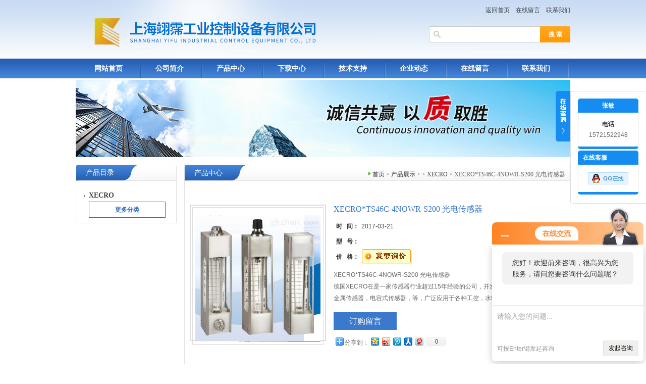

--- FILE ---
content_type: text/html; charset=utf-8
request_url: http://www.shkg-yipei.com/Products-7060725.html
body_size: 12285
content:
<!DOCTYPE html PUBLIC "-//W3C//DTD XHTML 1.0 Transitional//EN" "http://www.w3.org/TR/xhtml1/DTD/xhtml1-transitional.dtd">
<html xmlns="http://www.w3.org/1999/xhtml">
<head>
<TITLE>XECRO*TS46C-4NOWR-S200 光电传感器-上海翊霈工业控制设备有限公司</TITLE>
<META NAME="Keywords" CONTENT="XECRO*TS46C-4NOWR-S200 光电传感器">
<META NAME="Description" CONTENT="上海翊霈工业控制设备有限公司所提供的XECRO*TS46C-4NOWR-S200 光电传感器质量可靠、规格齐全,上海翊霈工业控制设备有限公司不仅具有专业的技术水平,更有良好的售后服务和优质的解决方案,欢迎您来电咨询此产品具体参数及价格等详细信息！">
<meta http-equiv="Content-Type" content="text/html; charset=utf-8" />
<meta http-equiv="X-UA-Compatible" content="IE=9; IE=8; IE=7; IE=EDGE" />
<link href="/skins/132885/css/style.css" rel="stylesheet" type="text/css" />
<script type="text/javascript" src="/skins/132885/js/jquery.pack.js"></script>
<script type="application/ld+json">
{
"@context": "https://ziyuan.baidu.com/contexts/cambrian.jsonld",
"@id": "http://www.shkg-yipei.com/Products-7060725.html",
"title": "XECRO*TS46C-4NOWR-S200 光电传感器",
"pubDate": "2017-03-15T14:11:05",
"upDate": "2017-03-21T11:32:35"
    }</script>
<script type="text/javascript" src="/ajax/common.ashx"></script>
<script src="/ajax/NewPersonalStyle.Classes.SendMSG,NewPersonalStyle.ashx" type="text/javascript"></script>
<script type="text/javascript">
var viewNames = "";
var cookieArr = document.cookie.match(new RegExp("ViewNames" + "=[_0-9]*", "gi"));
if (cookieArr != null && cookieArr.length > 0) {
   var cookieVal = cookieArr[0].split("=");
    if (cookieVal[0] == "ViewNames") {
        viewNames = unescape(cookieVal[1]);
    }
}
if (viewNames == "") {
    var exp = new Date();
    exp.setTime(exp.getTime() + 7 * 24 * 60 * 60 * 1000);
    viewNames = new Date().valueOf() + "_" + Math.round(Math.random() * 1000 + 1000);
    document.cookie = "ViewNames" + "=" + escape(viewNames) + "; expires" + "=" + exp.toGMTString();
}
SendMSG.ToSaveViewLog("7060725", "ProductsInfo",viewNames, function() {});
</script>
<script language="javaScript" src="/js/JSChat.js"></script><script language="javaScript">function ChatBoxClickGXH() { DoChatBoxClickGXH('http://chat.gkzhan.com',146760) }</script><script>!window.jQuery && document.write('<script src="https://public.mtnets.com/Plugins/jQuery/2.2.4/jquery-2.2.4.min.js">'+'</scr'+'ipt>');</script><script type="text/javascript" src="http://chat.gkzhan.com/chat/KFCenterBox/132885"></script><script type="text/javascript" src="http://chat.gkzhan.com/chat/KFLeftBox/132885"></script><script>
(function(){
var bp = document.createElement('script');
var curProtocol = window.location.protocol.split(':')[0];
if (curProtocol === 'https') {
bp.src = 'https://zz.bdstatic.com/linksubmit/push.js';
}
else {
bp.src = 'http://push.zhanzhang.baidu.com/push.js';
}
var s = document.getElementsByTagName("script")[0];
s.parentNode.insertBefore(bp, s);
})();
</script>
</head>
<body>
<div id="top">
  <div style="float:right;">
    <div style="margin-right:0; margin-top:8px;" align="right">
      <a href="/">返回首页</a>&nbsp;&nbsp;&nbsp;&nbsp;<a href="/order.html">在线留言</a>&nbsp;&nbsp;&nbsp;&nbsp;<a href="/contact.html" >联系我们</a>
    </div>
    <div style="width:280px; margin-top:20px; margin-right:0;">
      <div class="sousuo">
        <form name="form1" method="post" action="/products.html" onsubmit="return checkform(form1)">
          <input name="" type="submit" class="ss_an" value="搜 索"/> 
          <input type="text" name="keyword" class="ss_input" onfocus="if (value =='请输入搜索关键字'){value =''}" onblur="if (value =='')" value="" />
        </form>
      </div>
    </div>
  </div>
</div>
<div id="nav">
  <ul class="nav_con">
    <li><a href="/">网站首页</a></li>
    <li><a href="/aboutus.html">公司简介</a></li>
    <li><a href="/products.html">产品中心</a></li>
    <li><a href="/down.html">下载中心</a></li>
    <li><a href="/article.html">技术支持</a></li>
    <li><a href="/news.html">企业动态</a></li>
    <li><a href="/order.html">在线留言</a></li>
    <li><a href="/contact.html">联系我们</a></li>
  </ul>
</div>
<script src="http://www.gkzhan.com/mystat.aspx?u=thinkfon"></script>
<div id="nybanner"><img src="/skins/132885/images/ny_banner.jpg"/></div>
<div id="content">
  <div class="main">
    <div class="ind_box250 fl">
      <!--产品目录-->
      <h2 class="index_title04"><a href="/products.html">产品目录</a></h2>
      <div class="index_txt">
        <ul class="ind_news_lb">
          
          <li>
            <a href="/ParentList-459568.html"  title="XECRO" onmouseover="showsubmenu('XECRO')"><strong> <div class="dl">XECRO</div></strong></a>
            <ul >
              
            </ul>
          </li>
		  
        </ul>
        <a href="/products.html" class="moreclass">更多分类</a>
      </div>
      <!--产品目录END-->
    </div>
    <!--内页展示-->
    <div class="index_aboutny">
      <div class="index_title05"><div class="nz"><a href="/">首页</a> &gt; <a href="/products.html">产品展示</a> &gt;  &gt; <a href="/ParentList-459568.html">XECRO</a> &gt; XECRO*TS46C-4NOWR-S200 光电传感器</div><h2>产品中心</h2></div>
      <div class="index_txt">
        <div id="ny_pro_box02"><!--商品介绍、详细参数、售后服务-->
          <div id="con"><!--TAB切换 BOX-->
            <div id=tagContent><!--内容-->
              <div class="tagContent selectTag" id=tagContent0><!--商品介绍-->
                <div id="pro_detail_box01"><!--产品图片和基本资料-->
                  <div id="prodetail_img"><div class="proimg_bk"><a href="/"  title=""  class="proimg"><img src="http://img68.gkzhan.com/gxhpic_13c9abb943/f88901ed60928cfcd3ceeed5eaa58b8473a1934ce18aff07732c91684f75dcf8a0f472172a7cf81e.jpg"/></a></div></div><!--产品图片-->
                  <div id="pro_detail_text"><!--产品基本信息-->
                    <h1>XECRO*TS46C-4NOWR-S200 光电传感器</h1>
                    <ul class="jbzl_ul">
                      <li><span>时&nbsp;&nbsp; 间：</span>2017-03-21</li>
                      <li><span>型&nbsp;&nbsp; 号：</span></li>
                      <li><span>价&nbsp;&nbsp; 格：</span><a href="#Order"><a href="#order"><img src=/images/cankaojia.gif border=0></a></a></b></li>
                    </ul>
                    <div class="pro_ms"><p>XECRO*TS46C-4NOWR-S200 光电传感器</br>德国XECRO在是一家传感器行业超过15年经验的公司，开发生产环形传感器，金属传感器，电容式传感器，等，广泛应用于各种工控，水电，铁道交通，智能建筑，生产自控，航空航天，石油，军工，电力船舶等行业</p></div>
                    <div class="pro_gwc_an_box">
                      <div id="pro_an"><a href="/order.html" id="pro_an01">订购留言</a></div>
                      <p><!-- Baidu Button BEGIN -->
                        <div id="bdshare" class="bdshare_t bds_tools get-codes-bdshare">
                          <span class="bds_more" style=" line-height:18px;">分享到：</span>
                          <a class="bds_qzone"></a>
                          <a class="bds_tsina"></a>
                          <a class="bds_tqq"></a>
                          <a class="bds_renren"></a>
                          <a class="bds_t163"></a>
                          <a class="shareCount"></a>
                        </div>
						<script type="text/javascript" id="bdshare_js" data="type=tools&amp;uid=0" ></script>
                        <script type="text/javascript" id="bdshell_js"></script>
                        <script type="text/javascript">
                        document.getElementById("bdshell_js").src = "http://bdimg.share.baidu.com/static/js/shell_v2.js?cdnversion=" + Math.ceil(new Date()/3600000)
                        </script>
                        <!-- Baidu Button END -->
                      </p>
                    </div>
                  </div><!--产品基本信息-->
                </div> <!--产品图片和基本资料 END-->
                <p>XECRO*&nbsp;&nbsp; &nbsp;TS46C-4NOWR-S200 光电传感器</p><p>XECRO*&nbsp;&nbsp; &nbsp;TS46C-4NOWR-S200 光电传感器</p><p>XECRO*&nbsp;&nbsp; &nbsp;TS46C-4NOWR-S200 光电传感器</p><p><span style="font-size:14.0000pt"><span style="font-family:华文行楷">我们不生产产品，我们只做欧洲工业产品的搬运工！</span></span></p><p>&nbsp;&nbsp;<span style="font-size:12.0000pt"><span style="font-family:华文行楷">国家一带一路优秀企业-上海翊霈工业控制设备有限公司，您工业领域的忠实供应商！</span></span></p><p><span style="font-size:12.0000pt"><span style="font-family:华文行楷">&nbsp;1、总部位于德国杜塞尔多夫-*工业产品的重要工业城、德国工业的大动脉</span></span></p><p><span style="font-size:12.0000pt"><span style="font-family:华文行楷">&nbsp;2、厂家询价报价，享受德国本国企业的价格折扣，</span></span><span style="font-size:12.0000pt"><span style="font-family:华文行楷">大部分产品</span></span><span style="font-size:12.0000pt"><span style="font-family:华文行楷">价格在国内</span></span><span style="font-size:12.0000pt"><span style="font-family:华文行楷">市场占有优势</span></span></p><p><span style="font-size:12.0000pt"><span style="font-family:华文行楷">&nbsp;2、德国公司集中从相应品牌厂家采购，每周日从德国总部发货！</span></span></p><p><span style="font-size:12.0000pt"><span style="font-family:华文行楷">&nbsp;3、产品可修或换，由我司负责跟厂家沟通，提供维修检测服务！</span></span></p><p><span style="font-size:12.0000pt"><span style="font-family:华文行楷">&nbsp;4、只要是德国及欧盟国家的产品，我们可以为您询价并采购！</span></span></p><p>&nbsp;&nbsp;&nbsp;&nbsp;&nbsp;&nbsp;&nbsp;&nbsp;&nbsp;&nbsp;&nbsp;&nbsp;&nbsp;&nbsp;&nbsp;&nbsp;&nbsp;&nbsp;&nbsp;&nbsp;&nbsp;&nbsp;&nbsp;&nbsp;&nbsp;&nbsp;&nbsp;&nbsp;&nbsp;&nbsp;&nbsp;&nbsp;&nbsp;&nbsp;&nbsp;&nbsp;&nbsp;&nbsp;&nbsp;&nbsp;&nbsp;&nbsp;&nbsp;&nbsp;&nbsp;&nbsp;&nbsp;&nbsp;&nbsp;&nbsp;&nbsp;&nbsp;&nbsp;&nbsp;&nbsp;&nbsp;&nbsp;&nbsp;&nbsp;&nbsp;&nbsp;&nbsp;&nbsp;&nbsp;&nbsp;&nbsp;&nbsp;&nbsp;&nbsp;&nbsp;&nbsp;&nbsp;&nbsp;</p><p><strong><span style="font-size:14pt"><span style="color:#ff0000"><span style="font-family:华文行楷"></span></span></span></strong></p><p><strong><span style="font-size:14pt"><span style="color:#ff0000"><span style="font-family:华文行楷"></span></span></span></strong></p><p><strong><span style="font-size:14pt"><span style="color:#ff0000"><span style="font-family:华文行楷"></span></span></span></strong><strong><span style="font-size:14pt"><span style="color:#ff0000"><span style="font-family:华文行楷"></span></span></span></strong></p><p><strong><span style="font-size:14pt"><span style="color:#ff0000"><span style="font-family:华文行楷"> </span></span></span></strong></p><p><strong><span style="font-size:14pt"><span style="color:#ff0000"><span style="font-family:华文行楷">：</span></span></span></strong></p><p><strong><span style="font-size:14pt"><span style="color:#ff0000"><span style="font-family:华文行楷">公司：</span></span></span></strong></p><p><strong><span style="font-size:14pt"><span style="color:#ff0000"><span style="font-family:华文行楷"></span></span></span></strong></p><p>德国XECRO在是一家传感器行业超过15年经验的公司，开发生产环形传感器，金属传感器，电容式传感器，等，广泛应用于各种工控，水电，铁道交通，智能建筑，生产自控，航空航天，石油，军工，电力船舶等行业。</p><p>&nbsp;&nbsp;&nbsp;&nbsp;主要产品：XECRO电感式传感器，XECRO接近开关，XECRO电容式传感器，XECRO光电传感器等</p><p>&nbsp;&nbsp;&nbsp;&nbsp;1．XECRO电感式传感器</p><p>&nbsp;&nbsp;&nbsp;&nbsp;</p><p>&nbsp;&nbsp;&nbsp;&nbsp;</p><p>&nbsp;&nbsp;&nbsp;&nbsp;</p><p>&nbsp;&nbsp;&nbsp;&nbsp;</p><p>&nbsp;&nbsp;&nbsp;&nbsp;</p><p>&nbsp;&nbsp;&nbsp;&nbsp;2．XECRO电容式传感器</p><p>&nbsp;&nbsp;&nbsp;&nbsp;</p><p>&nbsp;&nbsp;&nbsp;&nbsp;3.&nbsp;XECRO接近开关</p><p>&nbsp;&nbsp;&nbsp;&nbsp;</p><p>&nbsp;&nbsp;&nbsp;&nbsp;4.&nbsp;XECRO光电传感器</p><p>&nbsp;&nbsp;&nbsp;&nbsp;</p><table style="border-collapse:collapse; height:8265px; width:396.75pt"><tbody><tr><td style="height:14.25pt; vertical-align:middle; width:160.5pt">上海翊霈--您忠实的供应商</td><td style="height:14.25pt; vertical-align:middle; width:114pt">XECRO</td><td style="height:14.25pt; vertical-align:middle; width:122.25pt">TS46C-4NOWR-S200</td></tr><tr><td style="height:14.25pt; vertical-align:middle; width:160.5pt">上海翊霈--您忠实的供应商</td><td style="height:14.25pt; vertical-align:middle; width:114pt">XECRO</td><td style="height:14.25pt; vertical-align:middle; width:122.25pt">TS22C-3NOGR-TB5</td></tr><tr><td style="height:14.25pt; vertical-align:middle; width:160.5pt">上海翊霈--您忠实的供应商</td><td style="height:14.25pt; vertical-align:middle; width:114pt">XECRO</td><td style="height:14.25pt; vertical-align:middle; width:122.25pt">TS46T-3PCGR-3P12</td></tr><tr><td style="height:14.25pt; vertical-align:middle; width:160.5pt">上海翊霈--您忠实的供应商</td><td style="height:14.25pt; vertical-align:middle; width:114pt">XECRO传感器</td><td style="height:14.25pt; vertical-align:middle; width:122.25pt">IPS30-N15DC55-A2P</td></tr><tr><td style="height:14.25pt; vertical-align:middle; width:160.5pt">上海翊霈--您忠实的供应商</td><td style="height:14.25pt; vertical-align:middle; width:114pt">XECRO</td><td style="height:14.25pt; vertical-align:middle; width:122.25pt">TS22C-5NCWR-TB5</td></tr><tr><td style="height:14.25pt; vertical-align:middle; width:160.5pt">上海翊霈--您忠实的供应商</td><td style="height:14.25pt; vertical-align:middle; width:114pt">XECRO&nbsp;GmbH</td><td style="height:14.25pt; vertical-align:middle; width:122.25pt">TP22D-4POBR-3P8</td></tr><tr><td style="height:14.25pt; vertical-align:middle; width:160.5pt">上海翊霈--您忠实的供应商</td><td style="height:14.25pt; vertical-align:middle; width:114pt">XECRO（德国）</td><td style="height:14.25pt; vertical-align:middle; width:122.25pt">PH22D-5NOGR-S60</td></tr><tr><td style="height:14.25pt; vertical-align:middle; width:160.5pt">上海翊霈--您忠实的供应商</td><td style="height:14.25pt; vertical-align:middle; width:114pt">XECRO电感器</td><td style="height:14.25pt; vertical-align:middle; width:122.25pt">TF22D-4NCWG-S60</td></tr><tr><td style="height:14.25pt; vertical-align:middle; width:160.5pt">上海翊霈--您忠实的供应商</td><td style="height:14.25pt; vertical-align:middle; width:114pt">XECRO</td><td style="height:14.25pt; vertical-align:middle; width:122.25pt">TS46T-4NCBR-3P12</td></tr><tr><td style="height:14.25pt; vertical-align:middle; width:160.5pt">上海翊霈--您忠实的供应商</td><td style="height:14.25pt; vertical-align:middle; width:114pt">德国XECRO</td><td style="height:14.25pt; vertical-align:middle; width:122.25pt">CS30-S20PO80P-A2P</td></tr><tr><td style="height:14.25pt; vertical-align:middle; width:160.5pt">上海翊霈--您忠实的供应商</td><td style="height:14.25pt; vertical-align:middle; width:114pt">XECRO电容式传感器</td><td style="height:14.25pt; vertical-align:middle; width:122.25pt">IPS5-S08PC25-3U8</td></tr><tr><td style="height:14.25pt; vertical-align:middle; width:160.5pt">上海翊霈--您忠实的供应商</td><td style="height:14.25pt; vertical-align:middle; width:114pt">XECRO电容式传感器</td><td style="height:14.25pt; vertical-align:middle; width:122.25pt">IPS5-S1.5PO25-3U8</td></tr><tr><td style="height:14.25pt; vertical-align:middle; width:160.5pt">上海翊霈--您忠实的供应商</td><td style="height:14.25pt; vertical-align:middle; width:114pt">XECRO电容式传感器</td><td style="height:14.25pt; vertical-align:middle; width:122.25pt">IPS8-N6NO32-A8</td></tr><tr><td style="height:14.25pt; vertical-align:middle; width:160.5pt">上海翊霈--您忠实的供应商</td><td style="height:14.25pt; vertical-align:middle; width:114pt">XECRO</td><td style="height:14.25pt; vertical-align:middle; width:122.25pt">TS46D-4NOGR-N8</td></tr><tr><td style="height:14.25pt; vertical-align:middle; width:160.5pt">上海翊霈--您忠实的供应商</td><td style="height:14.25pt; vertical-align:middle; width:114pt">XECRO（德国）</td><td style="height:14.25pt; vertical-align:middle; width:122.25pt">PF22S-4NCBR-3P12</td></tr><tr><td style="height:14.25pt; vertical-align:middle; width:160.5pt">上海翊霈--您忠实的供应商</td><td style="height:14.25pt; vertical-align:middle; width:114pt">XECRO（德国）</td><td style="height:14.25pt; vertical-align:middle; width:122.25pt">PS22T-3NOGR-S200</td></tr><tr><td style="height:14.25pt; vertical-align:middle; width:160.5pt">上海翊霈--您忠实的供应商</td><td style="height:14.25pt; vertical-align:middle; width:114pt">XECRO&nbsp;GmbH</td><td style="height:14.25pt; vertical-align:middle; width:122.25pt">TP22D-3NOWR-S200</td></tr><tr><td style="height:14.25pt; vertical-align:middle; width:160.5pt">上海翊霈--您忠实的供应商</td><td style="height:14.25pt; vertical-align:middle; width:114pt">XECRO</td><td style="height:14.25pt; vertical-align:middle; width:122.25pt">TS46S-3POBR-N8</td></tr><tr><td style="height:14.25pt; vertical-align:middle; width:160.5pt">上海翊霈--您忠实的供应商</td><td style="height:14.25pt; vertical-align:middle; width:114pt">XECRO传感器</td><td style="height:14.25pt; vertical-align:middle; width:122.25pt">IPS18-S5UO79-A12</td></tr><tr><td style="height:14.25pt; vertical-align:middle; width:160.5pt">上海翊霈--您忠实的供应商</td><td style="height:14.25pt; vertical-align:middle; width:114pt">XECRO</td><td style="height:14.25pt; vertical-align:middle; width:122.25pt">TS46C-3NCWG-N8</td></tr><tr><td style="height:14.25pt; vertical-align:middle; width:160.5pt">上海翊霈--您忠实的供应商</td><td style="height:14.25pt; vertical-align:middle; width:114pt">XECRO（德国）</td><td style="height:14.25pt; vertical-align:middle; width:122.25pt">OD50-R18ACO-A2P</td></tr><tr><td style="height:14.25pt; vertical-align:middle; width:160.5pt">上海翊霈--您忠实的供应商</td><td style="height:14.25pt; vertical-align:middle; width:114pt">XECRO（德国）</td><td style="height:14.25pt; vertical-align:middle; width:122.25pt">PS22S-3NCGR-3P8</td></tr><tr><td style="height:14.25pt; vertical-align:middle; width:160.5pt">上海翊霈--您忠实的供应商</td><td style="height:14.25pt; vertical-align:middle; width:114pt">XECRO传感器</td><td style="height:14.25pt; vertical-align:middle; width:122.25pt">IHT18-N8BNC55-A2T</td></tr><tr><td style="height:14.25pt; vertical-align:middle; width:160.5pt">上海翊霈--您忠实的供应商</td><td style="height:14.25pt; vertical-align:middle; width:114pt">XECRO电容式传感器</td><td style="height:14.25pt; vertical-align:middle; width:122.25pt">IPSD6-S1PO45-A2P</td></tr><tr><td style="height:14.25pt; vertical-align:middle; width:160.5pt">上海翊霈--您忠实的供应商</td><td style="height:14.25pt; vertical-align:middle; width:114pt">XECRO电感器</td><td style="height:14.25pt; vertical-align:middle; width:122.25pt">TF22S-3NCWR-TB5</td></tr><tr><td style="height:14.25pt; vertical-align:middle; width:160.5pt">上海翊霈--您忠实的供应商</td><td style="height:14.25pt; vertical-align:middle; width:114pt">德国XECRO</td><td style="height:14.25pt; vertical-align:middle; width:122.25pt">IHT12-N8BPO50-N2T</td></tr><tr><td style="height:14.25pt; vertical-align:middle; width:160.5pt">上海翊霈--您忠实的供应商</td><td style="height:14.25pt; vertical-align:middle; width:114pt">德国XECRO</td><td style="height:14.25pt; vertical-align:middle; width:122.25pt">CS30-S25NC80-A12</td></tr><tr><td style="height:14.25pt; vertical-align:middle; width:160.5pt">上海翊霈--您忠实的供应商</td><td style="height:14.25pt; vertical-align:middle; width:114pt">XECRO电感器</td><td style="height:14.25pt; vertical-align:middle; width:122.25pt">TF22D-3POWG-N8</td></tr><tr><td style="height:14.25pt; vertical-align:middle; width:160.5pt">上海翊霈--您忠实的供应商</td><td style="height:14.25pt; vertical-align:middle; width:114pt">德国XECRO</td><td style="height:14.25pt; vertical-align:middle; width:122.25pt">CS3050-N10NO7-3P8</td></tr><tr><td style="height:14.25pt; vertical-align:middle; width:160.5pt">上海翊霈--您忠实的供应商</td><td style="height:14.25pt; vertical-align:middle; width:114pt">XECRO</td><td style="height:14.25pt; vertical-align:middle; width:122.25pt">TS46S-3NCWR-S60</td></tr><tr><td style="height:14.25pt; vertical-align:middle; width:160.5pt">上海翊霈--您忠实的供应商</td><td style="height:14.25pt; vertical-align:middle; width:114pt">XECRO（德国）</td><td style="height:14.25pt; vertical-align:middle; width:122.25pt">PS22T-5POGR-3P12</td></tr><tr><td style="height:14.25pt; vertical-align:middle; width:160.5pt">上海翊霈--您忠实的供应商</td><td style="height:14.25pt; vertical-align:middle; width:114pt">德国XECRO</td><td style="height:14.25pt; vertical-align:middle; width:122.25pt">CHT12-N8APC60-N2T</td></tr><tr><td style="height:14.25pt; vertical-align:middle; width:160.5pt">上海翊霈--您忠实的供应商</td><td style="height:14.25pt; vertical-align:middle; width:114pt">XECRO&nbsp;GmbH</td><td style="height:14.25pt; vertical-align:middle; width:122.25pt">TP22C-4NCGR-N8</td></tr><tr><td style="height:14.25pt; vertical-align:middle; width:160.5pt">上海翊霈--您忠实的供应商</td><td style="height:14.25pt; vertical-align:middle; width:114pt">XECRO&nbsp;GmbH</td><td style="height:14.25pt; vertical-align:middle; width:122.25pt">TP22C-3POGR-N8</td></tr><tr><td style="height:14.25pt; vertical-align:middle; width:160.5pt">上海翊霈--您忠实的供应商</td><td style="height:14.25pt; vertical-align:middle; width:114pt">XECRO电感器</td><td style="height:14.25pt; vertical-align:middle; width:122.25pt">TF22T-3NCWG-N2P</td></tr><tr><td style="height:14.25pt; vertical-align:middle; width:160.5pt">上海翊霈--您忠实的供应商</td><td style="height:14.25pt; vertical-align:middle; width:114pt">XECRO电感器</td><td style="height:14.25pt; vertical-align:middle; width:122.25pt">TF22C-4PCWR-3P12</td></tr><tr><td style="height:14.25pt; vertical-align:middle; width:160.5pt">上海翊霈--您忠实的供应商</td><td style="height:14.25pt; vertical-align:middle; width:114pt">XECRO</td><td style="height:14.25pt; vertical-align:middle; width:122.25pt">TS22T-5NCWR-3P12</td></tr><tr><td style="height:14.25pt; vertical-align:middle; width:160.5pt">上海翊霈--您忠实的供应商</td><td style="height:14.25pt; vertical-align:middle; width:114pt">XECRO传感器</td><td style="height:14.25pt; vertical-align:middle; width:122.25pt">IPS12-N4NC68-A12</td></tr><tr><td style="height:14.25pt; vertical-align:middle; width:160.5pt">上海翊霈--您忠实的供应商</td><td style="height:14.25pt; vertical-align:middle; width:114pt">XECRO</td><td style="height:14.25pt; vertical-align:middle; width:122.25pt">TS22S-4POWG-N8</td></tr><tr><td style="height:14.25pt; vertical-align:middle; width:160.5pt">上海翊霈--您忠实的供应商</td><td style="height:14.25pt; vertical-align:middle; width:114pt">XECRO&nbsp;GmbH</td><td style="height:14.25pt; vertical-align:middle; width:122.25pt">TP22S-3PCGR-3P8</td></tr><tr><td style="height:14.25pt; vertical-align:middle; width:160.5pt">上海翊霈--您忠实的供应商</td><td style="height:14.25pt; vertical-align:middle; width:114pt">德国XECRO</td><td style="height:14.25pt; vertical-align:middle; width:122.25pt">CHT30-S20ANC80-N2S</td></tr><tr><td style="height:14.25pt; vertical-align:middle; width:160.5pt">上海翊霈--您忠实的供应商</td><td style="height:14.25pt; vertical-align:middle; width:114pt">XECRO</td><td style="height:14.25pt; vertical-align:middle; width:122.25pt">TS46C-4NOGR-3P12</td></tr><tr><td style="height:14.25pt; vertical-align:middle; width:160.5pt">上海翊霈--您忠实的供应商</td><td style="height:14.25pt; vertical-align:middle; width:114pt">XECRO（德国）</td><td style="height:14.25pt; vertical-align:middle; width:122.25pt">PS22D-5PCGR-S60</td></tr><tr><td style="height:14.25pt; vertical-align:middle; width:160.5pt">上海翊霈--您忠实的供应商</td><td style="height:14.25pt; vertical-align:middle; width:114pt">XECRO&nbsp;GmbH</td><td style="height:14.25pt; vertical-align:middle; width:122.25pt">TP22C-3PCBR-S60</td></tr><tr><td style="height:14.25pt; vertical-align:middle; width:160.5pt">上海翊霈--您忠实的供应商</td><td style="height:14.25pt; vertical-align:middle; width:114pt">XECRO</td><td style="height:14.25pt; vertical-align:middle; width:122.25pt">TS22T-3PCWR-TB5</td></tr><tr><td style="height:14.25pt; vertical-align:middle; width:160.5pt">上海翊霈--您忠实的供应商</td><td style="height:14.25pt; vertical-align:middle; width:114pt">XECRO</td><td style="height:14.25pt; vertical-align:middle; width:122.25pt">TS22C-4NOGR-S200</td></tr><tr><td style="height:14.25pt; vertical-align:middle; width:160.5pt">上海翊霈--您忠实的供应商</td><td style="height:14.25pt; vertical-align:middle; width:114pt">XECRO电感器</td><td style="height:14.25pt; vertical-align:middle; width:122.25pt">TF22C-4PCBR-3P12</td></tr><tr><td style="height:14.25pt; vertical-align:middle; width:160.5pt">上海翊霈--您忠实的供应商</td><td style="height:14.25pt; vertical-align:middle; width:114pt">XECRO&nbsp;GmbH</td><td style="height:14.25pt; vertical-align:middle; width:122.25pt">TP22C-4NOBR-S200</td></tr><tr><td style="height:14.25pt; vertical-align:middle; width:160.5pt">上海翊霈--您忠实的供应商</td><td style="height:14.25pt; vertical-align:middle; width:114pt">XECRO电感器</td><td style="height:14.25pt; vertical-align:middle; width:122.25pt">TF22C-3NOWR-N8</td></tr><tr><td style="height:14.25pt; vertical-align:middle; width:160.5pt">上海翊霈--您忠实的供应商</td><td style="height:14.25pt; vertical-align:middle; width:114pt">XECRO</td><td style="height:14.25pt; vertical-align:middle; width:122.25pt">TS46C-4NCGR-S60</td></tr><tr><td style="height:14.25pt; vertical-align:middle; width:160.5pt">上海翊霈--您忠实的供应商</td><td style="height:14.25pt; vertical-align:middle; width:114pt">XECRO电容式传感器</td><td style="height:14.25pt; vertical-align:middle; width:122.25pt">IPS8-N2PCO45-A2P</td></tr><tr><td style="height:14.25pt; vertical-align:middle; width:160.5pt">上海翊霈--您忠实的供应商</td><td style="height:14.25pt; vertical-align:middle; width:114pt">XECRO&nbsp;GmbH</td><td style="height:14.25pt; vertical-align:middle; width:122.25pt">TP22S-5PCWR-S60</td></tr><tr><td style="height:14.25pt; vertical-align:middle; width:160.5pt">上海翊霈--您忠实的供应商</td><td style="height:14.25pt; vertical-align:middle; width:114pt">XECRO电容式传感器</td><td style="height:14.25pt; vertical-align:middle; width:122.25pt">IPS30-S10DO55-A2P</td></tr><tr><td style="height:14.25pt; vertical-align:middle; width:160.5pt">上海翊霈--您忠实的供应商</td><td style="height:14.25pt; vertical-align:middle; width:114pt">德国XECRO</td><td style="height:14.25pt; vertical-align:middle; width:122.25pt">FLA180-PS-A8</td></tr><tr><td style="height:14.25pt; vertical-align:middle; width:160.5pt">上海翊霈--您忠实的供应商</td><td style="height:14.25pt; vertical-align:middle; width:114pt">XECRO（德国）</td><td style="height:14.25pt; vertical-align:middle; width:122.25pt">OPF250-PC150-A8</td></tr><tr><td style="height:14.25pt; vertical-align:middle; width:160.5pt">上海翊霈--您忠实的供应商</td><td style="height:14.25pt; vertical-align:middle; width:114pt">德国XECRO</td><td style="height:14.25pt; vertical-align:middle; width:122.25pt">FLE70-PS-A8</td></tr><tr><td style="height:14.25pt; vertical-align:middle; width:160.5pt">上海翊霈--您忠实的供应商</td><td style="height:14.25pt; vertical-align:middle; width:114pt">XECRO（德国）</td><td style="height:14.25pt; vertical-align:middle; width:122.25pt">PS22S-3PCGR-N8</td></tr><tr><td style="height:14.25pt; vertical-align:middle; width:160.5pt">上海翊霈--您忠实的供应商</td><td style="height:14.25pt; vertical-align:middle; width:114pt">XECRO电容式传感器</td><td style="height:14.25pt; vertical-align:middle; width:122.25pt">IPS8-S2NCO60-A8</td></tr><tr><td style="height:14.25pt; vertical-align:middle; width:160.5pt">上海翊霈--您忠实的供应商</td><td style="height:14.25pt; vertical-align:middle; width:114pt">XECRO（德国）</td><td style="height:14.25pt; vertical-align:middle; width:122.25pt">PS22C-3PCBR-S200</td></tr><tr><td style="height:14.25pt; vertical-align:middle; width:160.5pt">上海翊霈--您忠实的供应商</td><td style="height:14.25pt; vertical-align:middle; width:114pt">XECRO传感器</td><td style="height:14.25pt; vertical-align:middle; width:122.25pt">IPS1628-N2PCB-A2P</td></tr><tr><td style="height:14.25pt; vertical-align:middle; width:160.5pt">上海翊霈--您忠实的供应商</td><td style="height:14.25pt; vertical-align:middle; width:114pt">XECRO（德国）</td><td style="height:14.25pt; vertical-align:middle; width:122.25pt">OD31-D07NCO-A2P</td></tr><tr><td style="height:14.25pt; vertical-align:middle; width:160.5pt">上海翊霈--您忠实的供应商</td><td style="height:14.25pt; vertical-align:middle; width:114pt">XECRO（德国）</td><td style="height:14.25pt; vertical-align:middle; width:122.25pt">PRT50-W-15</td></tr><tr><td style="height:14.25pt; vertical-align:middle; width:160.5pt">上海翊霈--您忠实的供应商</td><td style="height:14.25pt; vertical-align:middle; width:114pt">XECRO（德国）</td><td style="height:14.25pt; vertical-align:middle; width:122.25pt">PF22C-4POBR-3P8</td></tr><tr><td style="height:14.25pt; vertical-align:middle; width:160.5pt">上海翊霈--您忠实的供应商</td><td style="height:14.25pt; vertical-align:middle; width:114pt">XECRO&nbsp;GmbH</td><td style="height:14.25pt; vertical-align:middle; width:122.25pt">TP22S-3NCBR-N2P</td></tr><tr><td style="height:14.25pt; vertical-align:middle; width:160.5pt">上海翊霈--您忠实的供应商</td><td style="height:14.25pt; vertical-align:middle; width:114pt">XECRO</td><td style="height:14.25pt; vertical-align:middle; width:122.25pt">TP22T-4NOWG-N2P</td></tr><tr><td style="height:14.25pt; vertical-align:middle; width:160.5pt">上海翊霈--您忠实的供应商</td><td style="height:14.25pt; vertical-align:middle; width:114pt">XECRO</td><td style="height:14.25pt; vertical-align:middle; width:122.25pt">TS22D-3NOGR-3P12</td></tr><tr><td style="height:14.25pt; vertical-align:middle; width:160.5pt">上海翊霈--您忠实的供应商</td><td style="height:14.25pt; vertical-align:middle; width:114pt">XECRO（德国）</td><td style="height:14.25pt; vertical-align:middle; width:122.25pt">PS22S-5NCGR-TB5</td></tr><tr><td style="height:14.25pt; vertical-align:middle; width:160.5pt">上海翊霈--您忠实的供应商</td><td style="height:14.25pt; vertical-align:middle; width:114pt">XECRO（德国）</td><td style="height:14.25pt; vertical-align:middle; width:122.25pt">PS22S-3PCGR-S200</td></tr><tr><td style="height:14.25pt; vertical-align:middle; width:160.5pt">上海翊霈--您忠实的供应商</td><td style="height:14.25pt; vertical-align:middle; width:114pt">XECRO电容式传感器</td><td style="height:14.25pt; vertical-align:middle; width:122.25pt">LLE50-NS-A8</td></tr><tr><td style="height:14.25pt; vertical-align:middle; width:160.5pt">上海翊霈--您忠实的供应商</td><td style="height:14.25pt; vertical-align:middle; width:114pt">XECRO（德国）</td><td style="height:14.25pt; vertical-align:middle; width:122.25pt">OD31-D07NCO-A8</td></tr><tr><td style="height:14.25pt; vertical-align:middle; width:160.5pt">上海翊霈--您忠实的供应商</td><td style="height:14.25pt; vertical-align:middle; width:114pt">XECRO</td><td style="height:14.25pt; vertical-align:middle; width:122.25pt">TS46C-4NCWG-S200</td></tr><tr><td style="height:14.25pt; vertical-align:middle; width:160.5pt">上海翊霈--您忠实的供应商</td><td style="height:14.25pt; vertical-align:middle; width:114pt">XECRO&nbsp;GmbH</td><td style="height:14.25pt; vertical-align:middle; width:122.25pt">TP22C-5NCBR-S200</td></tr><tr><td style="height:14.25pt; vertical-align:middle; width:160.5pt">上海翊霈--您忠实的供应商</td><td style="height:14.25pt; vertical-align:middle; width:114pt">XECRO（德国）</td><td style="height:14.25pt; vertical-align:middle; width:122.25pt">PH22C-4POBR-S200</td></tr><tr><td style="height:14.25pt; vertical-align:middle; width:160.5pt">上海翊霈--您忠实的供应商</td><td style="height:14.25pt; vertical-align:middle; width:114pt">XECRO&nbsp;GmbH</td><td style="height:14.25pt; vertical-align:middle; width:122.25pt">TP22S-4PCWG-3P12</td></tr><tr><td style="height:14.25pt; vertical-align:middle; width:160.5pt">上海翊霈--您忠实的供应商</td><td style="height:14.25pt; vertical-align:middle; width:114pt">XECRO</td><td style="height:14.25pt; vertical-align:middle; width:122.25pt">TP22T-4NCBR-3P8</td></tr><tr><td style="height:14.25pt; vertical-align:middle; width:160.5pt">上海翊霈--您忠实的供应商</td><td style="height:14.25pt; vertical-align:middle; width:114pt">德国XECRO</td><td style="height:14.25pt; vertical-align:middle; width:122.25pt">HRAS300-T12M-A2P</td></tr><tr><td style="height:14.25pt; vertical-align:middle; width:160.5pt">上海翊霈--您忠实的供应商</td><td style="height:14.25pt; vertical-align:middle; width:114pt">XECRO电容式传感器</td><td style="height:14.25pt; vertical-align:middle; width:122.25pt">IR15S-NC100-A2P</td></tr><tr><td style="height:14.25pt; vertical-align:middle; width:160.5pt">上海翊霈--您忠实的供应商</td><td style="height:14.25pt; vertical-align:middle; width:114pt">XECRO</td><td style="height:14.25pt; vertical-align:middle; width:122.25pt">TS22S-3NCWG-TB5</td></tr><tr><td style="height:14.25pt; vertical-align:middle; width:160.5pt">上海翊霈--您忠实的供应商</td><td style="height:14.25pt; vertical-align:middle; width:114pt">XECRO</td><td style="height:14.25pt; vertical-align:middle; width:122.25pt">TS22C-4NOWG-3P8</td></tr><tr><td style="height:14.25pt; vertical-align:middle; width:160.5pt">上海翊霈--您忠实的供应商</td><td style="height:14.25pt; vertical-align:middle; width:114pt">XECRO</td><td style="height:14.25pt; vertical-align:middle; width:122.25pt">TS22T-5PCWR-S200</td></tr><tr><td style="height:14.25pt; vertical-align:middle; width:160.5pt">上海翊霈--您忠实的供应商</td><td style="height:14.25pt; vertical-align:middle; width:114pt">XECRO</td><td style="height:14.25pt; vertical-align:middle; width:122.25pt">TS22T-5NCWR-TB5</td></tr><tr><td style="height:14.25pt; vertical-align:middle; width:160.5pt">上海翊霈--您忠实的供应商</td><td style="height:14.25pt; vertical-align:middle; width:114pt">XECRO传感器</td><td style="height:14.25pt; vertical-align:middle; width:122.25pt">IPS12-N8NO50-A12</td></tr><tr><td style="height:14.25pt; vertical-align:middle; width:160.5pt">上海翊霈--您忠实的供应商</td><td style="height:14.25pt; vertical-align:middle; width:114pt">XECRO传感器</td><td style="height:14.25pt; vertical-align:middle; width:122.25pt">IPS1628-S2POS-A8</td></tr><tr><td style="height:14.25pt; vertical-align:middle; width:160.5pt">上海翊霈--您忠实的供应商</td><td style="height:14.25pt; vertical-align:middle; width:114pt">XECRO&nbsp;GmbH</td><td style="height:14.25pt; vertical-align:middle; width:122.25pt">TP22S-4NCWR-N2P</td></tr><tr><td style="height:14.25pt; vertical-align:middle; width:160.5pt">上海翊霈--您忠实的供应商</td><td style="height:14.25pt; vertical-align:middle; width:114pt">XECRO&nbsp;GmbH</td><td style="height:14.25pt; vertical-align:middle; width:122.25pt">TP22C-3PCWR-3P8</td></tr><tr><td style="height:14.25pt; vertical-align:middle; width:160.5pt">上海翊霈--您忠实的供应商</td><td style="height:14.25pt; vertical-align:middle; width:114pt">XECRO（德国）</td><td style="height:14.25pt; vertical-align:middle; width:122.25pt">PH22T-3PCGR-N8</td></tr><tr><td style="height:14.25pt; vertical-align:middle; width:160.5pt">上海翊霈--您忠实的供应商</td><td style="height:14.25pt; vertical-align:middle; width:114pt">XECRO电感器</td><td style="height:14.25pt; vertical-align:middle; width:122.25pt">TF22D-3NOWR-TB5</td></tr><tr><td style="height:14.25pt; vertical-align:middle; width:160.5pt">上海翊霈--您忠实的供应商</td><td style="height:14.25pt; vertical-align:middle; width:114pt">XECRO&nbsp;GmbH</td><td style="height:14.25pt; vertical-align:middle; width:122.25pt">TP22D-4POWR-3P8</td></tr><tr><td style="height:14.25pt; vertical-align:middle; width:160.5pt">上海翊霈--您忠实的供应商</td><td style="height:14.25pt; vertical-align:middle; width:114pt">德国XECRO</td><td style="height:14.25pt; vertical-align:middle; width:122.25pt">CHT18-S8APC80-A2S</td></tr><tr><td style="height:14.25pt; vertical-align:middle; width:160.5pt">上海翊霈--您忠实的供应商</td><td style="height:14.25pt; vertical-align:middle; width:114pt">XECRO传感器</td><td style="height:14.25pt; vertical-align:middle; width:122.25pt">IPS18-N16AC40-A2P</td></tr><tr><td style="height:14.25pt; vertical-align:middle; width:160.5pt">上海翊霈--您忠实的供应商</td><td style="height:14.25pt; vertical-align:middle; width:114pt">德国XECRO</td><td style="height:14.25pt; vertical-align:middle; width:122.25pt">HRAS300-R4PC-A2P</td></tr><tr><td style="height:14.25pt; vertical-align:middle; width:160.5pt">上海翊霈--您忠实的供应商</td><td style="height:14.25pt; vertical-align:middle; width:114pt">XECRO</td><td style="height:14.25pt; vertical-align:middle; width:122.25pt">TS22C-5POBR-3P12</td></tr><tr><td style="height:14.25pt; vertical-align:middle; width:160.5pt">上海翊霈--您忠实的供应商</td><td style="height:14.25pt; vertical-align:middle; width:114pt">德国XECRO</td><td style="height:14.25pt; vertical-align:middle; width:122.25pt">CHT30-S20APC80-N2T</td></tr><tr><td style="height:14.25pt; vertical-align:middle; width:160.5pt">上海翊霈--您忠实的供应商</td><td style="height:14.25pt; vertical-align:middle; width:114pt">XECRO</td><td style="height:14.25pt; vertical-align:middle; width:122.25pt">TS22C-3POGR-TB5</td></tr><tr><td style="height:14.25pt; vertical-align:middle; width:160.5pt">上海翊霈--您忠实的供应商</td><td style="height:14.25pt; vertical-align:middle; width:114pt">XECRO（德国）</td><td style="height:14.25pt; vertical-align:middle; width:122.25pt">PF22S-4PCBR-S200</td></tr><tr><td style="height:14.25pt; vertical-align:middle; width:160.5pt">上海翊霈--您忠实的供应商</td><td style="height:14.25pt; vertical-align:middle; width:114pt">XECRO传感器</td><td style="height:14.25pt; vertical-align:middle; width:122.25pt">IMF12-N6PO50-A2P</td></tr><tr><td style="height:14.25pt; vertical-align:middle; width:160.5pt">上海翊霈--您忠实的供应商</td><td style="height:14.25pt; vertical-align:middle; width:114pt">XECRO电容式传感器</td><td style="height:14.25pt; vertical-align:middle; width:122.25pt">IPS40-N30UOL-PG13</td></tr><tr><td style="height:14.25pt; vertical-align:middle; width:160.5pt">上海翊霈--您忠实的供应商</td><td style="height:14.25pt; vertical-align:middle; width:114pt">XECRO电感器</td><td style="height:14.25pt; vertical-align:middle; width:122.25pt">TF22S-4POWR-S200</td></tr><tr><td style="height:14.25pt; vertical-align:middle; width:160.5pt">上海翊霈--您忠实的供应商</td><td style="height:14.25pt; vertical-align:middle; width:114pt">XECRO</td><td style="height:14.25pt; vertical-align:middle; width:122.25pt">TS22D-3POGR-S200</td></tr><tr><td style="height:14.25pt; vertical-align:middle; width:160.5pt">上海翊霈--您忠实的供应商</td><td style="height:14.25pt; vertical-align:middle; width:114pt">XECRO&nbsp;GmbH</td><td style="height:14.25pt; vertical-align:middle; width:122.25pt">TP22D-4NCWG-3P12</td></tr><tr><td style="height:14.25pt; vertical-align:middle; width:160.5pt">上海翊霈--您忠实的供应商</td><td style="height:14.25pt; vertical-align:middle; width:114pt">XECRO电感器</td><td style="height:14.25pt; vertical-align:middle; width:122.25pt">TF22C-5NCBR-3P12</td></tr><tr><td style="height:14.25pt; vertical-align:middle; width:160.5pt">上海翊霈--您忠实的供应商</td><td style="height:14.25pt; vertical-align:middle; width:114pt">德国XECRO</td><td style="height:14.25pt; vertical-align:middle; width:122.25pt">CHT8-N2APC45-A2S</td></tr><tr><td style="height:14.25pt; vertical-align:middle; width:160.5pt">上海翊霈--您忠实的供应商</td><td style="height:14.25pt; vertical-align:middle; width:114pt">XECRO（德国）</td><td style="height:14.25pt; vertical-align:middle; width:122.25pt">PS22D-4NCGR-N2P</td></tr><tr><td style="height:14.25pt; vertical-align:middle; width:160.5pt">上海翊霈--您忠实的供应商</td><td style="height:14.25pt; vertical-align:middle; width:114pt">XECRO</td><td style="height:14.25pt; vertical-align:middle; width:122.25pt">TS22T-4NCBR-S200</td></tr><tr><td style="height:14.25pt; vertical-align:middle; width:160.5pt">上海翊霈--您忠实的供应商</td><td style="height:14.25pt; vertical-align:middle; width:114pt">XECRO</td><td style="height:14.25pt; vertical-align:middle; width:122.25pt">TS46C-3POWR-N8</td></tr><tr><td style="height:14.25pt; vertical-align:middle; width:160.5pt">上海翊霈--您忠实的供应商</td><td style="height:14.25pt; vertical-align:middle; width:114pt">XECRO电容式传感器</td><td style="height:14.25pt; vertical-align:middle; width:122.25pt">IPS8-S2NCO70-A12</td></tr><tr><td style="height:14.25pt; vertical-align:middle; width:160.5pt">上海翊霈--您忠实的供应商</td><td style="height:14.25pt; vertical-align:middle; width:114pt">XECRO电感器</td><td style="height:14.25pt; vertical-align:middle; width:122.25pt">TF22C-3POGR-3P12</td></tr><tr><td style="height:14.25pt; vertical-align:middle; width:160.5pt">上海翊霈--您忠实的供应商</td><td style="height:14.25pt; vertical-align:middle; width:114pt">德国XECRO</td><td style="height:14.25pt; vertical-align:middle; width:122.25pt">FLE120-PS-A8</td></tr><tr><td style="height:14.25pt; vertical-align:middle; width:160.5pt">上海翊霈--您忠实的供应商</td><td style="height:14.25pt; vertical-align:middle; width:114pt">XECRO电感器</td><td style="height:14.25pt; vertical-align:middle; width:122.25pt">TF22S-4NCGR-S200</td></tr><tr><td style="height:14.25pt; vertical-align:middle; width:160.5pt">上海翊霈--您忠实的供应商</td><td style="height:14.25pt; vertical-align:middle; width:114pt">XECRO电容式传感器</td><td style="height:14.25pt; vertical-align:middle; width:122.25pt">IPS30-N25UO79-A12</td></tr><tr><td style="height:14.25pt; vertical-align:middle; width:160.5pt">上海翊霈--您忠实的供应商</td><td style="height:14.25pt; vertical-align:middle; width:114pt">XECRO传感器</td><td style="height:14.25pt; vertical-align:middle; width:122.25pt">IPS18-N8PO55-A2P</td></tr><tr><td style="height:14.25pt; vertical-align:middle; width:160.5pt">上海翊霈--您忠实的供应商</td><td style="height:14.25pt; vertical-align:middle; width:114pt">XECRO传感器</td><td style="height:14.25pt; vertical-align:middle; width:122.25pt">IPS30-N15DC79-A12</td></tr><tr><td style="height:14.25pt; vertical-align:middle; width:160.5pt">上海翊霈--您忠实的供应商</td><td style="height:14.25pt; vertical-align:middle; width:114pt">德国XECRO</td><td style="height:14.25pt; vertical-align:middle; width:122.25pt">HRAS300-R4PO-A12</td></tr><tr><td style="height:14.25pt; vertical-align:middle; width:160.5pt">上海翊霈--您忠实的供应商</td><td style="height:14.25pt; vertical-align:middle; width:114pt">XECRO&nbsp;GmbH</td><td style="height:14.25pt; vertical-align:middle; width:122.25pt">TP22S-5NCBR-3P12</td></tr><tr><td style="height:14.25pt; vertical-align:middle; width:160.5pt">上海翊霈--您忠实的供应商</td><td style="height:14.25pt; vertical-align:middle; width:114pt">XECRO传感器</td><td style="height:14.25pt; vertical-align:middle; width:122.25pt">IMF18-S8NO48-A12</td></tr><tr><td style="height:14.25pt; vertical-align:middle; width:160.5pt">上海翊霈--您忠实的供应商</td><td style="height:14.25pt; vertical-align:middle; width:114pt">XECRO</td><td style="height:14.25pt; vertical-align:middle; width:122.25pt">TS22D-4NOBR-3P8</td></tr><tr><td style="height:14.25pt; vertical-align:middle; width:160.5pt">上海翊霈--您忠实的供应商</td><td style="height:14.25pt; vertical-align:middle; width:114pt">XECRO&nbsp;GmbH</td><td style="height:14.25pt; vertical-align:middle; width:122.25pt">TP22C-3NOWR-N8</td></tr><tr><td style="height:14.25pt; vertical-align:middle; width:160.5pt">上海翊霈--您忠实的供应商</td><td style="height:14.25pt; vertical-align:middle; width:114pt">XECRO</td><td style="height:14.25pt; vertical-align:middle; width:122.25pt">TP22T-4NCWG-S60</td></tr><tr><td style="height:14.25pt; vertical-align:middle; width:160.5pt">上海翊霈--您忠实的供应商</td><td style="height:14.25pt; vertical-align:middle; width:114pt">XECRO&nbsp;GmbH</td><td style="height:14.25pt; vertical-align:middle; width:122.25pt">TP22D-4NCWG-N8</td></tr><tr><td style="height:14.25pt; vertical-align:middle; width:160.5pt">上海翊霈--您忠实的供应商</td><td style="height:14.25pt; vertical-align:middle; width:114pt">XECRO电容式传感器</td><td style="height:14.25pt; vertical-align:middle; width:122.25pt">OD18FR-R095NSB-A12</td></tr><tr><td style="height:14.25pt; vertical-align:middle; width:160.5pt">上海翊霈--您忠实的供应商</td><td style="height:14.25pt; vertical-align:middle; width:114pt">XECRO</td><td style="height:14.25pt; vertical-align:middle; width:122.25pt">TP22T-4NOGR-S60</td></tr><tr><td style="height:14.25pt; vertical-align:middle; width:160.5pt">上海翊霈--您忠实的供应商</td><td style="height:14.25pt; vertical-align:middle; width:114pt">XECRO传感器</td><td style="height:14.25pt; vertical-align:middle; width:122.25pt">IMF12-S4NO30-A2P</td></tr><tr><td style="height:14.25pt; vertical-align:middle; width:160.5pt">上海翊霈--您忠实的供应商</td><td style="height:14.25pt; vertical-align:middle; width:114pt">XECRO电容式传感器</td><td style="height:14.25pt; vertical-align:middle; width:122.25pt">IPS30-N50NC79-A12</td></tr><tr><td style="height:14.25pt; vertical-align:middle; width:160.5pt">上海翊霈--您忠实的供应商</td><td style="height:14.25pt; vertical-align:middle; width:114pt">德国XECRO</td><td style="height:14.25pt; vertical-align:middle; width:122.25pt">IHT12-S2APC50-A2T</td></tr><tr><td style="height:14.25pt; vertical-align:middle; width:160.5pt">上海翊霈--您忠实的供应商</td><td style="height:14.25pt; vertical-align:middle; width:114pt">XECRO传感器</td><td style="height:14.25pt; vertical-align:middle; width:122.25pt">IPS18-N8DC55-A2P</td></tr><tr><td style="height:14.25pt; vertical-align:middle; width:160.5pt">上海翊霈--您忠实的供应商</td><td style="height:14.25pt; vertical-align:middle; width:114pt">XECRO传感器</td><td style="height:14.25pt; vertical-align:middle; width:122.25pt">IPS18-S8AO79-A12</td></tr><tr><td style="height:14.25pt; vertical-align:middle; width:160.5pt">上海翊霈--您忠实的供应商</td><td style="height:14.25pt; vertical-align:middle; width:114pt">XECRO电感器</td><td style="height:14.25pt; vertical-align:middle; width:122.25pt">TF22D-5NOWG-S200</td></tr><tr><td style="height:14.25pt; vertical-align:middle; width:160.5pt">上海翊霈--您忠实的供应商</td><td style="height:14.25pt; vertical-align:middle; width:114pt">XECRO（德国）</td><td style="height:14.25pt; vertical-align:middle; width:122.25pt">PH22T-4NOGR-N8</td></tr><tr><td style="height:14.25pt; vertical-align:middle; width:160.5pt">上海翊霈--您忠实的供应商</td><td style="height:14.25pt; vertical-align:middle; width:114pt">XECRO（德国）</td><td style="height:14.25pt; vertical-align:middle; width:122.25pt">TF22C-3NCBR-N8</td></tr><tr><td style="height:14.25pt; vertical-align:middle; width:160.5pt">上海翊霈--您忠实的供应商</td><td style="height:14.25pt; vertical-align:middle; width:114pt">XECRO</td><td style="height:14.25pt; vertical-align:middle; width:122.25pt">TS22C-4POWG-S200</td></tr><tr><td style="height:14.25pt; vertical-align:middle; width:160.5pt">上海翊霈--您忠实的供应商</td><td style="height:14.25pt; vertical-align:middle; width:114pt">XECRO传感器</td><td style="height:14.25pt; vertical-align:middle; width:122.25pt">IHTD6-N4ANC45-N2T</td></tr><tr><td style="height:14.25pt; vertical-align:middle; width:160.5pt">上海翊霈--您忠实的供应商</td><td style="height:14.25pt; vertical-align:middle; width:114pt">XECRO电容式传感器</td><td style="height:14.25pt; vertical-align:middle; width:122.25pt">IPSD6-S2PC18-A2P</td></tr><tr><td style="height:14.25pt; vertical-align:middle; width:160.5pt">上海翊霈--您忠实的供应商</td><td style="height:14.25pt; vertical-align:middle; width:114pt">XECRO传感器</td><td style="height:14.25pt; vertical-align:middle; width:122.25pt">IPS18-S5UC79-A12</td></tr><tr><td style="height:14.25pt; vertical-align:middle; width:160.5pt">上海翊霈--您忠实的供应商</td><td style="height:14.25pt; vertical-align:middle; width:114pt">XECRO电容式传感器</td><td style="height:14.25pt; vertical-align:middle; width:122.25pt">IPS8-S1NC45-A8</td></tr><tr><td style="height:14.25pt; vertical-align:middle; width:160.5pt">上海翊霈--您忠实的供应商</td><td style="height:14.25pt; vertical-align:middle; width:114pt">XECRO电感器</td><td style="height:14.25pt; vertical-align:middle; width:122.25pt">TF22T-3NOBR-3P8</td></tr><tr><td style="height:14.25pt; vertical-align:middle; width:160.5pt">上海翊霈--您忠实的供应商</td><td style="height:14.25pt; vertical-align:middle; width:114pt">XECRO电容式传感器</td><td style="height:14.25pt; vertical-align:middle; width:122.25pt">IPSD6-S2NC45-A8</td></tr><tr><td style="height:14.25pt; vertical-align:middle; width:160.5pt">上海翊霈--您忠实的供应商</td><td style="height:14.25pt; vertical-align:middle; width:114pt">XECRO</td><td style="height:14.25pt; vertical-align:middle; width:122.25pt">TS22D-5POGR-S60</td></tr><tr><td style="height:14.25pt; vertical-align:middle; width:160.5pt">上海翊霈--您忠实的供应商</td><td style="height:14.25pt; vertical-align:middle; width:114pt">XECRO</td><td style="height:14.25pt; vertical-align:middle; width:122.25pt">TS22T-3NOGR-3P12</td></tr><tr><td style="height:14.25pt; vertical-align:middle; width:160.5pt">上海翊霈--您忠实的供应商</td><td style="height:14.25pt; vertical-align:middle; width:114pt">XECRO&nbsp;GmbH</td><td style="height:14.25pt; vertical-align:middle; width:122.25pt">TP22S-3PCWR-N8</td></tr><tr><td style="height:14.25pt; vertical-align:middle; width:160.5pt">上海翊霈--您忠实的供应商</td><td style="height:14.25pt; vertical-align:middle; width:114pt">XECRO&nbsp;GmbH</td><td style="height:14.25pt; vertical-align:middle; width:122.25pt">TP22S-3NCGR-N8</td></tr><tr><td style="height:14.25pt; vertical-align:middle; width:160.5pt">上海翊霈--您忠实的供应商</td><td style="height:14.25pt; vertical-align:middle; width:114pt">XECRO电容式传感器</td><td style="height:14.25pt; vertical-align:middle; width:122.25pt">OD18FR-R095NSB-A2P</td></tr><tr><td style="height:14.25pt; vertical-align:middle; width:160.5pt">上海翊霈--您忠实的供应商</td><td style="height:14.25pt; vertical-align:middle; width:114pt">德国XECRO</td><td style="height:14.25pt; vertical-align:middle; width:122.25pt">CHT12-S4BNO60-A2T</td></tr><tr><td style="height:14.25pt; vertical-align:middle; width:160.5pt">上海翊霈--您忠实的供应商</td><td style="height:14.25pt; vertical-align:middle; width:114pt">XECRO</td><td style="height:14.25pt; vertical-align:middle; width:122.25pt">TS46T-4POBR-3P12</td></tr><tr><td style="height:14.25pt; vertical-align:middle; width:160.5pt">上海翊霈--您忠实的供应商</td><td style="height:14.25pt; vertical-align:middle; width:114pt">XECRO</td><td style="height:14.25pt; vertical-align:middle; width:122.25pt">TS46S-4NCWR-3P12</td></tr><tr><td style="height:14.25pt; vertical-align:middle; width:160.5pt">上海翊霈--您忠实的供应商</td><td style="height:14.25pt; vertical-align:middle; width:114pt">XECRO</td><td style="height:14.25pt; vertical-align:middle; width:122.25pt">TP22T-5POWG-S60</td></tr><tr><td style="height:14.25pt; vertical-align:middle; width:160.5pt">上海翊霈--您忠实的供应商</td><td style="height:14.25pt; vertical-align:middle; width:114pt">德国XECRO</td><td style="height:14.25pt; vertical-align:middle; width:122.25pt">IA8-N6&Icirc;420-N8</td></tr><tr><td style="height:14.25pt; vertical-align:middle; width:160.5pt">上海翊霈--您忠实的供应商</td><td style="height:14.25pt; vertical-align:middle; width:114pt">XECRO</td><td style="height:14.25pt; vertical-align:middle; width:122.25pt">TS22S-4PCBR-S60</td></tr><tr><td style="height:14.25pt; vertical-align:middle; width:160.5pt">上海翊霈--您忠实的供应商</td><td style="height:14.25pt; vertical-align:middle; width:114pt">德国XECRO</td><td style="height:14.25pt; vertical-align:middle; width:122.25pt">IHT12-S2BPC50-N2T</td></tr><tr><td style="height:14.25pt; vertical-align:middle; width:160.5pt">上海翊霈--您忠实的供应商</td><td style="height:14.25pt; vertical-align:middle; width:114pt">德国XECRO</td><td style="height:14.25pt; vertical-align:middle; width:122.25pt">CHT30-S20BPO80-A2S</td></tr><tr><td style="height:14.25pt; vertical-align:middle; width:160.5pt">上海翊霈--您忠实的供应商</td><td style="height:14.25pt; vertical-align:middle; width:114pt">德国XECRO</td><td style="height:14.25pt; vertical-align:middle; width:122.25pt">IHP12-S1.5PO47-N2P</td></tr><tr><td style="height:14.25pt; vertical-align:middle; width:160.5pt">上海翊霈--您忠实的供应商</td><td style="height:14.25pt; vertical-align:middle; width:114pt">XECRO传感器</td><td style="height:14.25pt; vertical-align:middle; width:122.25pt">IPS12-N10PO68-A12</td></tr><tr><td style="height:14.25pt; vertical-align:middle; width:160.5pt">上海翊霈--您忠实的供应商</td><td style="height:14.25pt; vertical-align:middle; width:114pt">XECRO（德国）</td><td style="height:14.25pt; vertical-align:middle; width:122.25pt">PH22D-5PCGR-TB5</td></tr><tr><td style="height:14.25pt; vertical-align:middle; width:160.5pt">上海翊霈--您忠实的供应商</td><td style="height:14.25pt; vertical-align:middle; width:114pt">XECRO传感器</td><td style="height:14.25pt; vertical-align:middle; width:122.25pt">IPS12-S2PO68-A12</td></tr><tr><td style="height:14.25pt; vertical-align:middle; width:160.5pt">上海翊霈--您忠实的供应商</td><td style="height:14.25pt; vertical-align:middle; width:114pt">XECRO电容式传感器</td><td style="height:14.25pt; vertical-align:middle; width:122.25pt">IPS8-S2NC70-A12</td></tr><tr><td style="height:14.25pt; vertical-align:middle; width:160.5pt">上海翊霈--您忠实的供应商</td><td style="height:14.25pt; vertical-align:middle; width:114pt">XECRO传感器</td><td style="height:14.25pt; vertical-align:middle; width:122.25pt">IPS12-S6PC35-A12</td></tr><tr><td style="height:14.25pt; vertical-align:middle; width:160.5pt">上海翊霈--您忠实的供应商</td><td style="height:14.25pt; vertical-align:middle; width:114pt">XECRO电容式传感器</td><td style="height:14.25pt; vertical-align:middle; width:122.25pt">IPS5-S1.5NC25-3U8</td></tr><tr><td style="height:14.25pt; vertical-align:middle; width:160.5pt">上海翊霈--您忠实的供应商</td><td style="height:14.25pt; vertical-align:middle; width:114pt">XECRO电容式传感器</td><td style="height:14.25pt; vertical-align:middle; width:122.25pt">MLP22-RGY-3P12</td></tr><tr><td style="height:14.25pt; vertical-align:middle; width:160.5pt">上海翊霈--您忠实的供应商</td><td style="height:14.25pt; vertical-align:middle; width:114pt">XECRO&nbsp;GmbH</td><td style="height:14.25pt; vertical-align:middle; width:122.25pt">TP22C-4NCWR-N8</td></tr><tr><td style="height:14.25pt; vertical-align:middle; width:160.5pt">上海翊霈--您忠实的供应商</td><td style="height:14.25pt; vertical-align:middle; width:114pt">XECRO（德国）</td><td style="height:14.25pt; vertical-align:middle; width:122.25pt">PS22S-5NCGR-S60</td></tr><tr><td style="height:14.25pt; vertical-align:middle; width:160.5pt">上海翊霈--您忠实的供应商</td><td style="height:14.25pt; vertical-align:middle; width:114pt">XECRO</td><td style="height:14.25pt; vertical-align:middle; width:122.25pt">TS46C-3NCWR-3P12</td></tr><tr><td style="height:14.25pt; vertical-align:middle; width:160.5pt">上海翊霈--您忠实的供应商</td><td style="height:14.25pt; vertical-align:middle; width:114pt">XECRO电感器</td><td style="height:14.25pt; vertical-align:middle; width:122.25pt">TF22D-3NOWG-3P12</td></tr><tr><td style="height:14.25pt; vertical-align:middle; width:160.5pt">上海翊霈--您忠实的供应商</td><td style="height:14.25pt; vertical-align:middle; width:114pt">德国XECRO</td><td style="height:14.25pt; vertical-align:middle; width:122.25pt">CS30-N30AC90-A12</td></tr><tr><td style="height:14.25pt; vertical-align:middle; width:160.5pt">上海翊霈--您忠实的供应商</td><td style="height:14.25pt; vertical-align:middle; width:114pt">XECRO电感器</td><td style="height:14.25pt; vertical-align:middle; width:122.25pt">TF22C-3PCWR-TB5</td></tr><tr><td style="height:14.25pt; vertical-align:middle; width:160.5pt">上海翊霈--您忠实的供应商</td><td style="height:14.25pt; vertical-align:middle; width:114pt">德国XECRO</td><td style="height:14.25pt; vertical-align:middle; width:122.25pt">CS18-S8PC80-A12</td></tr><tr><td style="height:14.25pt; vertical-align:middle; width:160.5pt">上海翊霈--您忠实的供应商</td><td style="height:14.25pt; vertical-align:middle; width:114pt">XECRO（德国）</td><td style="height:14.25pt; vertical-align:middle; width:122.25pt">PH22D-3NCGR-3P8</td></tr><tr><td style="height:14.25pt; vertical-align:middle; width:160.5pt">上海翊霈--您忠实的供应商</td><td style="height:14.25pt; vertical-align:middle; width:114pt">XECRO&nbsp;GmbH</td><td style="height:14.25pt; vertical-align:middle; width:122.25pt">TP22D-4NCWR-S200</td></tr><tr><td style="height:14.25pt; vertical-align:middle; width:160.5pt">上海翊霈--您忠实的供应商</td><td style="height:14.25pt; vertical-align:middle; width:114pt">XECRO&nbsp;GmbH</td><td style="height:14.25pt; vertical-align:middle; width:122.25pt">TP22S-5POGR-3P12</td></tr><tr><td style="height:14.25pt; vertical-align:middle; width:160.5pt">上海翊霈--您忠实的供应商</td><td style="height:14.25pt; vertical-align:middle; width:114pt">XECRO</td><td style="height:14.25pt; vertical-align:middle; width:122.25pt">TS46S-4PCWR-S200</td></tr><tr><td style="height:14.25pt; vertical-align:middle; width:160.5pt">上海翊霈--您忠实的供应商</td><td style="height:14.25pt; vertical-align:middle; width:114pt">德国XECRO</td><td style="height:14.25pt; vertical-align:middle; width:122.25pt">CHT8-S1ANC45-A2T</td></tr><tr><td style="height:14.25pt; vertical-align:middle; width:160.5pt">上海翊霈--您忠实的供应商</td><td style="height:14.25pt; vertical-align:middle; width:114pt">XECRO（德国）</td><td style="height:14.25pt; vertical-align:middle; width:122.25pt">PH22T-3PCGR-S200</td></tr><tr><td style="height:14.25pt; vertical-align:middle; width:160.5pt">上海翊霈--您忠实的供应商</td><td style="height:14.25pt; vertical-align:middle; width:114pt">XECRO&nbsp;GmbH</td><td style="height:14.25pt; vertical-align:middle; width:122.25pt">TP22T-3NCBR-N2P</td></tr><tr><td style="height:14.25pt; vertical-align:middle; width:160.5pt">上海翊霈--您忠实的供应商</td><td style="height:14.25pt; vertical-align:middle; width:114pt">XECRO（德国）</td><td style="height:14.25pt; vertical-align:middle; width:122.25pt">PF22T-4NOGR-3P8</td></tr><tr><td style="height:14.25pt; vertical-align:middle; width:160.5pt">上海翊霈--您忠实的供应商</td><td style="height:14.25pt; vertical-align:middle; width:114pt">XECRO</td><td style="height:14.25pt; vertical-align:middle; width:122.25pt">TS22C-3PCGR-3P12</td></tr><tr><td style="height:14.25pt; vertical-align:middle; width:160.5pt">上海翊霈--您忠实的供应商</td><td style="height:14.25pt; vertical-align:middle; width:114pt">XECRO电容式传感器</td><td style="height:14.25pt; vertical-align:middle; width:122.25pt">IPS30-N25PCO79-A12</td></tr><tr><td style="height:14.25pt; vertical-align:middle; width:160.5pt">上海翊霈--您忠实的供应商</td><td style="height:14.25pt; vertical-align:middle; width:114pt">德国XECRO</td><td style="height:14.25pt; vertical-align:middle; width:122.25pt">FIO-S80-9-4.0-A12</td></tr><tr><td style="height:14.25pt; vertical-align:middle; width:160.5pt">上海翊霈--您忠实的供应商</td><td style="height:14.25pt; vertical-align:middle; width:114pt">XECRO&nbsp;GmbH</td><td style="height:14.25pt; vertical-align:middle; width:122.25pt">TF22T-4POBR-S200</td></tr><tr><td style="height:14.25pt; vertical-align:middle; width:160.5pt">上海翊霈--您忠实的供应商</td><td style="height:14.25pt; vertical-align:middle; width:114pt">XECRO电感器</td><td style="height:14.25pt; vertical-align:middle; width:122.25pt">TF22D-5POGR-S60</td></tr><tr><td style="height:14.25pt; vertical-align:middle; width:160.5pt">上海翊霈--您忠实的供应商</td><td style="height:14.25pt; vertical-align:middle; width:114pt">XECRO</td><td style="height:14.25pt; vertical-align:middle; width:122.25pt">TS46C-3NCGR-N8</td></tr><tr><td style="height:14.25pt; vertical-align:middle; width:160.5pt">上海翊霈--您忠实的供应商</td><td style="height:14.25pt; vertical-align:middle; width:114pt">XECRO电容式传感器</td><td style="height:14.25pt; vertical-align:middle; width:122.25pt">IPSD6-N2PO45-A8</td></tr><tr><td style="height:14.25pt; vertical-align:middle; width:160.5pt">上海翊霈--您忠实的供应商</td><td style="height:14.25pt; vertical-align:middle; width:114pt">XECRO传感器</td><td style="height:14.25pt; vertical-align:middle; width:122.25pt">IHT30-N15CNC55-N2T</td></tr><tr><td style="height:14.25pt; vertical-align:middle; width:160.5pt">上海翊霈--您忠实的供应商</td><td style="height:14.25pt; vertical-align:middle; width:114pt">XECRO（德国）</td><td style="height:14.25pt; vertical-align:middle; width:122.25pt">PH22T-5NOGR-S60</td></tr><tr><td style="height:14.25pt; vertical-align:middle; width:160.5pt">上海翊霈--您忠实的供应商</td><td style="height:14.25pt; vertical-align:middle; width:114pt">德国XECRO</td><td style="height:14.25pt; vertical-align:middle; width:122.25pt">HRAS100-R2NC-A12</td></tr><tr><td style="height:14.25pt; vertical-align:middle; width:160.5pt">上海翊霈--您忠实的供应商</td><td style="height:14.25pt; vertical-align:middle; width:114pt">XECRO&nbsp;GmbH</td><td style="height:14.25pt; vertical-align:middle; width:122.25pt">TP22S-3POGR-N2P</td></tr><tr><td style="height:14.25pt; vertical-align:middle; width:160.5pt">上海翊霈--您忠实的供应商</td><td style="height:14.25pt; vertical-align:middle; width:114pt">XECRO&nbsp;GmbH</td><td style="height:14.25pt; vertical-align:middle; width:122.25pt">TP22S-4NOGR-TB5</td></tr><tr><td style="height:14.25pt; vertical-align:middle; width:160.5pt">上海翊霈--您忠实的供应商</td><td style="height:14.25pt; vertical-align:middle; width:114pt">XECRO&nbsp;GmbH</td><td style="height:14.25pt; vertical-align:middle; width:122.25pt">TP22D-5NCWG-S60</td></tr><tr><td style="height:14.25pt; vertical-align:middle; width:160.5pt">上海翊霈--您忠实的供应商</td><td style="height:14.25pt; vertical-align:middle; width:114pt">XECRO</td><td style="height:14.25pt; vertical-align:middle; width:122.25pt">TS22S-4PCWR-N8</td></tr><tr><td style="height:14.25pt; vertical-align:middle; width:160.5pt">上海翊霈--您忠实的供应商</td><td style="height:14.25pt; vertical-align:middle; width:114pt">XECRO</td><td style="height:14.25pt; vertical-align:middle; width:122.25pt">TS22T-3POWR-TB5</td></tr><tr><td style="height:14.25pt; vertical-align:middle; width:160.5pt">上海翊霈--您忠实的供应商</td><td style="height:14.25pt; vertical-align:middle; width:114pt">德国XECRO</td><td style="height:14.25pt; vertical-align:middle; width:122.25pt">CHT12-N8ANC60-A2T</td></tr><tr><td style="height:14.25pt; vertical-align:middle; width:160.5pt">上海翊霈--您忠实的供应商</td><td style="height:14.25pt; vertical-align:middle; width:114pt">XECRO&nbsp;GmbH</td><td style="height:14.25pt; vertical-align:middle; width:122.25pt">TP22D-3PCGR-S200</td></tr><tr><td style="height:14.25pt; vertical-align:middle; width:160.5pt">上海翊霈--您忠实的供应商</td><td style="height:14.25pt; vertical-align:middle; width:114pt">XECRO</td><td style="height:14.25pt; vertical-align:middle; width:122.25pt">TS46T-3PCWR-3P12</td></tr><tr><td style="height:14.25pt; vertical-align:middle; width:160.5pt">上海翊霈--您忠实的供应商</td><td style="height:14.25pt; vertical-align:middle; width:114pt">XECRO传感器</td><td style="height:14.25pt; vertical-align:middle; width:122.25pt">IPS1628-S2NOB-A2P</td></tr><tr><td style="height:14.25pt; vertical-align:middle; width:160.5pt">上海翊霈--您忠实的供应商</td><td style="height:14.25pt; vertical-align:middle; width:114pt">XECRO&nbsp;GmbH</td><td style="height:14.25pt; vertical-align:middle; width:122.25pt">TP22C-5NCWR-TB5</td></tr><tr><td style="height:14.25pt; vertical-align:middle; width:160.5pt">上海翊霈--您忠实的供应商</td><td style="height:14.25pt; vertical-align:middle; width:114pt">XECRO（德国）</td><td style="height:14.25pt; vertical-align:middle; width:122.25pt">PH22C-3PCBR-3P12</td></tr><tr><td style="height:14.25pt; vertical-align:middle; width:160.5pt">上海翊霈--您忠实的供应商</td><td style="height:14.25pt; vertical-align:middle; width:114pt">XECRO电感器</td><td style="height:14.25pt; vertical-align:middle; width:122.25pt">TF22C-3PCBR-N2P</td></tr><tr><td style="height:14.25pt; vertical-align:middle; width:160.5pt">上海翊霈--您忠实的供应商</td><td style="height:14.25pt; vertical-align:middle; width:114pt">XECRO传感器</td><td style="height:14.25pt; vertical-align:middle; width:122.25pt">IPS30-N15DO55-A2P</td></tr><tr><td style="height:14.25pt; vertical-align:middle; width:160.5pt">上海翊霈--您忠实的供应商</td><td style="height:14.25pt; vertical-align:middle; width:114pt">XECRO&nbsp;GmbH</td><td style="height:14.25pt; vertical-align:middle; width:122.25pt">TF22T-5NOWR-S60</td></tr><tr><td style="height:14.25pt; vertical-align:middle; width:160.5pt">上海翊霈--您忠实的供应商</td><td style="height:14.25pt; vertical-align:middle; width:114pt">XECRO电感器</td><td style="height:14.25pt; vertical-align:middle; width:122.25pt">TF22S-3NOWG-S200</td></tr><tr><td style="height:14.25pt; vertical-align:middle; width:160.5pt">上海翊霈--您忠实的供应商</td><td style="height:14.25pt; vertical-align:middle; width:114pt">德国XECRO</td><td style="height:14.25pt; vertical-align:middle; width:122.25pt">CHT30-S20BNO80-N2T</td></tr><tr><td style="height:14.25pt; vertical-align:middle; width:160.5pt">上海翊霈--您忠实的供应商</td><td style="height:14.25pt; vertical-align:middle; width:114pt">XECRO传感器</td><td style="height:14.25pt; vertical-align:middle; width:122.25pt">IPS12-S4NO30-A2P</td></tr><tr><td style="height:14.25pt; vertical-align:middle; width:160.5pt">上海翊霈--您忠实的供应商</td><td style="height:14.25pt; vertical-align:middle; width:114pt">XECRO（德国）</td><td style="height:14.25pt; vertical-align:middle; width:122.25pt">PH22T-5PCGR-TB5</td></tr><tr><td style="height:14.25pt; vertical-align:middle; width:160.5pt">上海翊霈--您忠实的供应商</td><td style="height:14.25pt; vertical-align:middle; width:114pt">XECRO（德国）</td><td style="height:14.25pt; vertical-align:middle; width:122.25pt">PF22C-3PCBR-3P12</td></tr><tr><td style="height:14.25pt; vertical-align:middle; width:160.5pt">上海翊霈--您忠实的供应商</td><td style="height:14.25pt; vertical-align:middle; width:114pt">XECRO电感器</td><td style="height:14.25pt; vertical-align:middle; width:122.25pt">TF22S-4POGR-N2P</td></tr><tr><td style="height:14.25pt; vertical-align:middle; width:160.5pt">上海翊霈--您忠实的供应商</td><td style="height:14.25pt; vertical-align:middle; width:114pt">XECRO电容式传感器</td><td style="height:14.25pt; vertical-align:middle; width:122.25pt">IPS5-S08NC25-3U8</td></tr><tr><td style="height:14.25pt; vertical-align:middle; width:160.5pt">上海翊霈--您忠实的供应商</td><td style="height:14.25pt; vertical-align:middle; width:114pt">XECRO</td><td style="height:14.25pt; vertical-align:middle; width:122.25pt">TS22C-3NCWR-3P12</td></tr><tr><td style="height:14.25pt; vertical-align:middle; width:160.5pt">上海翊霈--您忠实的供应商</td><td style="height:14.25pt; vertical-align:middle; width:114pt">XECRO电容式传感器</td><td style="height:14.25pt; vertical-align:middle; width:122.25pt">IPS88-S3PO60-A8</td></tr><tr><td style="height:14.25pt; vertical-align:middle; width:160.5pt">上海翊霈--您忠实的供应商</td><td style="height:14.25pt; vertical-align:middle; width:114pt">XECRO&nbsp;GmbH</td><td style="height:14.25pt; vertical-align:middle; width:122.25pt">TP22S-3NOGR-S60</td></tr><tr><td style="height:14.25pt; vertical-align:middle; width:160.5pt">上海翊霈--您忠实的供应商</td><td style="height:14.25pt; vertical-align:middle; width:114pt">德国XECRO</td><td style="height:14.25pt; vertical-align:middle; width:122.25pt">CS12-N8NC60-A12</td></tr><tr><td style="height:14.25pt; vertical-align:middle; width:160.5pt">上海翊霈--您忠实的供应商</td><td style="height:14.25pt; vertical-align:middle; width:114pt">XECRO电容式传感器</td><td style="height:14.25pt; vertical-align:middle; width:122.25pt">IPS8-S2NC18-A2P</td></tr><tr><td style="height:14.25pt; vertical-align:middle; width:160.5pt">上海翊霈--您忠实的供应商</td><td style="height:14.25pt; vertical-align:middle; width:114pt">XECRO电感器</td><td style="height:14.25pt; vertical-align:middle; width:122.25pt">TF22C-4NCGR-3P8</td></tr><tr><td style="height:14.25pt; vertical-align:middle; width:160.5pt">上海翊霈--您忠实的供应商</td><td style="height:14.25pt; vertical-align:middle; width:114pt">XECRO</td><td style="height:14.25pt; vertical-align:middle; width:122.25pt">TS46D-5NCBR-S200</td></tr><tr><td style="height:14.25pt; vertical-align:middle; width:160.5pt">上海翊霈--您忠实的供应商</td><td style="height:14.25pt; vertical-align:middle; width:114pt">XECRO</td><td style="height:14.25pt; vertical-align:middle; width:122.25pt">TS22C-4NOBR-3P12</td></tr><tr><td style="height:14.25pt; vertical-align:middle; width:160.5pt">上海翊霈--您忠实的供应商</td><td style="height:14.25pt; vertical-align:middle; width:114pt">德国XECRO</td><td style="height:14.25pt; vertical-align:middle; width:122.25pt">HRAS200-T2M-3P12</td></tr><tr><td style="height:14.25pt; vertical-align:middle; width:160.5pt">上海翊霈--您忠实的供应商</td><td style="height:14.25pt; vertical-align:middle; width:114pt">XECRO电容式传感器</td><td style="height:14.25pt; vertical-align:middle; width:122.25pt">IPS30-N25DO79-A12</td></tr><tr><td style="height:14.25pt; vertical-align:middle; width:160.5pt">上海翊霈--您忠实的供应商</td><td style="height:14.25pt; vertical-align:middle; width:114pt">XECRO</td><td style="height:14.25pt; vertical-align:middle; width:122.25pt">TS22S-4POWG-3P8</td></tr><tr><td style="height:14.25pt; vertical-align:middle; width:160.5pt">上海翊霈--您忠实的供应商</td><td style="height:14.25pt; vertical-align:middle; width:114pt">XECRO&nbsp;GmbH</td><td style="height:14.25pt; vertical-align:middle; width:122.25pt">TP22C-4POBR-N8</td></tr><tr><td style="height:14.25pt; vertical-align:middle; width:160.5pt">上海翊霈--您忠实的供应商</td><td style="height:14.25pt; vertical-align:middle; width:114pt">XECRO电感器</td><td style="height:14.25pt; vertical-align:middle; width:122.25pt">TF22C-5POBR-S200</td></tr><tr><td style="height:14.25pt; vertical-align:middle; width:160.5pt">上海翊霈--您忠实的供应商</td><td style="height:14.25pt; vertical-align:middle; width:114pt">XECRO&nbsp;GmbH</td><td style="height:14.25pt; vertical-align:middle; width:122.25pt">TP22C-3POBR-S60</td></tr><tr><td style="height:14.25pt; vertical-align:middle; width:160.5pt">上海翊霈--您忠实的供应商</td><td style="height:14.25pt; vertical-align:middle; width:114pt">XECRO电容式传感器</td><td style="height:14.25pt; vertical-align:middle; width:122.25pt">IPSD6-N6PO45-A2P</td></tr><tr><td style="height:14.25pt; vertical-align:middle; width:160.5pt">上海翊霈--您忠实的供应商</td><td style="height:14.25pt; vertical-align:middle; width:114pt">XECRO&nbsp;GmbH</td><td style="height:14.25pt; vertical-align:middle; width:122.25pt">TP22S-4NCWG-N8</td></tr><tr><td style="height:14.25pt; vertical-align:middle; width:160.5pt">上海翊霈--您忠实的供应商</td><td style="height:14.25pt; vertical-align:middle; width:114pt">德国XECRO</td><td style="height:14.25pt; vertical-align:middle; width:122.25pt">HRAS300-T6M-A2P</td></tr><tr><td style="height:14.25pt; vertical-align:middle; width:160.5pt">上海翊霈--您忠实的供应商</td><td style="height:14.25pt; vertical-align:middle; width:114pt">XECRO传感器</td><td style="height:14.25pt; vertical-align:middle; width:122.25pt">IHTD6-N2ANC45-A2T</td></tr><tr><td style="height:14.25pt; vertical-align:middle; width:160.5pt">上海翊霈--您忠实的供应商</td><td style="height:14.25pt; vertical-align:middle; width:114pt">德国XECRO</td><td style="height:14.25pt; vertical-align:middle; width:122.25pt">IHP12-S1.5PO93-A12</td></tr><tr><td style="height:14.25pt; vertical-align:middle; width:160.5pt">上海翊霈--您忠实的供应商</td><td style="height:14.25pt; vertical-align:middle; width:114pt">XECRO电容式传感器</td><td style="height:14.25pt; vertical-align:middle; width:122.25pt">IPS8-S1PO18-3P8</td></tr><tr><td style="height:14.25pt; vertical-align:middle; width:160.5pt">上海翊霈--您忠实的供应商</td><td style="height:14.25pt; vertical-align:middle; width:114pt">XECRO（德国）</td><td style="height:14.25pt; vertical-align:middle; width:122.25pt">PS22S-3NOGR-TB5</td></tr><tr><td style="height:14.25pt; vertical-align:middle; width:160.5pt">上海翊霈--您忠实的供应商</td><td style="height:14.25pt; vertical-align:middle; width:114pt">XECRO&nbsp;GmbH</td><td style="height:14.25pt; vertical-align:middle; width:122.25pt">TP22C-5NCWG-TB5</td></tr><tr><td style="height:14.25pt; vertical-align:middle; width:160.5pt">上海翊霈--您忠实的供应商</td><td style="height:14.25pt; vertical-align:middle; width:114pt">XECRO</td><td style="height:14.25pt; vertical-align:middle; width:122.25pt">TS46T-3POBR-S200</td></tr><tr><td style="height:14.25pt; vertical-align:middle; width:160.5pt">上海翊霈--您忠实的供应商</td><td style="height:14.25pt; vertical-align:middle; width:114pt">XECRO电感器</td><td style="height:14.25pt; vertical-align:middle; width:122.25pt">TF22D-5NOBR-S200</td></tr><tr><td style="height:14.25pt; vertical-align:middle; width:160.5pt">上海翊霈--您忠实的供应商</td><td style="height:14.25pt; vertical-align:middle; width:114pt">XECRO电容式传感器</td><td style="height:14.25pt; vertical-align:middle; width:122.25pt">IPS40-S25PCOL-PG13</td></tr><tr><td style="height:14.25pt; vertical-align:middle; width:160.5pt">上海翊霈--您忠实的供应商</td><td style="height:14.25pt; vertical-align:middle; width:114pt">XECRO</td><td style="height:14.25pt; vertical-align:middle; width:122.25pt">TS46S-3NOWR-S60</td></tr><tr><td style="height:14.25pt; vertical-align:middle; width:160.5pt">上海翊霈--您忠实的供应商</td><td style="height:14.25pt; vertical-align:middle; width:114pt">XECRO（德国）</td><td style="height:14.25pt; vertical-align:middle; width:122.25pt">PF22T-3NOGR-S200</td></tr><tr><td style="height:14.25pt; vertical-align:middle; width:160.5pt">上海翊霈--您忠实的供应商</td><td style="height:14.25pt; vertical-align:middle; width:114pt">XECRO&nbsp;GmbH</td><td style="height:14.25pt; vertical-align:middle; width:122.25pt">TP22C-3NOGR-S200</td></tr><tr><td style="height:14.25pt; vertical-align:middle; width:160.5pt">上海翊霈--您忠实的供应商</td><td style="height:14.25pt; vertical-align:middle; width:114pt">XECRO电感器</td><td style="height:14.25pt; vertical-align:middle; width:122.25pt">TF22T-3PCWG-TB5</td></tr><tr><td style="height:14.25pt; vertical-align:middle; width:160.5pt">上海翊霈--您忠实的供应商</td><td style="height:14.25pt; vertical-align:middle; width:114pt">XECRO电感器</td><td style="height:14.25pt; vertical-align:middle; width:122.25pt">TF22D-5POWG-3P12</td></tr><tr><td style="height:14.25pt; vertical-align:middle; width:160.5pt">上海翊霈--您忠实的供应商</td><td style="height:14.25pt; vertical-align:middle; width:114pt">德国XECRO</td><td style="height:14.25pt; vertical-align:middle; width:122.25pt">CS18-S8AO90-A12</td></tr><tr><td style="height:14.25pt; vertical-align:middle; width:160.5pt">上海翊霈--您忠实的供应商</td><td style="height:14.25pt; vertical-align:middle; width:114pt">XECRO</td><td style="height:14.25pt; vertical-align:middle; width:122.25pt">TS22C-4NCGR-S200</td></tr><tr><td style="height:14.25pt; vertical-align:middle; width:160.5pt">上海翊霈--您忠实的供应商</td><td style="height:14.25pt; vertical-align:middle; width:114pt">XECRO</td><td style="height:14.25pt; vertical-align:middle; width:122.25pt">TS46S-4POGR-N8</td></tr><tr><td style="height:14.25pt; vertical-align:middle; width:160.5pt">上海翊霈--您忠实的供应商</td><td style="height:14.25pt; vertical-align:middle; width:114pt">XECRO电感器</td><td style="height:14.25pt; vertical-align:middle; width:122.25pt">TF22C-3PCGR-3P8</td></tr><tr><td style="height:14.25pt; vertical-align:middle; width:160.5pt">上海翊霈--您忠实的供应商</td><td style="height:14.25pt; vertical-align:middle; width:114pt">XECRO（德国）</td><td style="height:14.25pt; vertical-align:middle; width:122.25pt">PF22S-3NOBR-TB5</td></tr><tr><td style="height:14.25pt; vertical-align:middle; width:160.5pt">上海翊霈--您忠实的供应商</td><td style="height:14.25pt; vertical-align:middle; width:114pt">XECRO</td><td style="height:14.25pt; vertical-align:middle; width:122.25pt">TP22T-5NOGR-S200</td></tr><tr><td style="height:14.25pt; vertical-align:middle; width:160.5pt">上海翊霈--您忠实的供应商</td><td style="height:14.25pt; vertical-align:middle; width:114pt">XECRO电感器</td><td style="height:14.25pt; vertical-align:middle; width:122.25pt">TF22D-3NOWG-N8</td></tr><tr><td style="height:14.25pt; vertical-align:middle; width:160.5pt">上海翊霈--您忠实的供应商</td><td style="height:14.25pt; vertical-align:middle; width:114pt">XECRO</td><td style="height:14.25pt; vertical-align:middle; width:122.25pt">TS46C-4POWR-S200</td></tr><tr><td style="height:14.25pt; vertical-align:middle; width:160.5pt">上海翊霈--您忠实的供应商</td><td style="height:14.25pt; vertical-align:middle; width:114pt">XECRO电容式传感器</td><td style="height:14.25pt; vertical-align:middle; width:122.25pt">OD18FA-P2PSB-A2P</td></tr><tr><td style="height:14.25pt; vertical-align:middle; width:160.5pt">上海翊霈--您忠实的供应商</td><td style="height:14.25pt; vertical-align:middle; width:114pt">XECRO（德国）</td><td style="height:14.25pt; vertical-align:middle; width:122.25pt">PS22S-4PCGR-3P12</td></tr><tr><td style="height:14.25pt; vertical-align:middle; width:160.5pt">上海翊霈--您忠实的供应商</td><td style="height:14.25pt; vertical-align:middle; width:114pt">XECRO（德国）</td><td style="height:14.25pt; vertical-align:middle; width:122.25pt">PS22C-3NCBR-N8</td></tr><tr><td style="height:14.25pt; vertical-align:middle; width:160.5pt">上海翊霈--您忠实的供应商</td><td style="height:14.25pt; vertical-align:middle; width:114pt">XECRO（德国）</td><td style="height:14.25pt; vertical-align:middle; width:122.25pt">PF22T-4PCGR-3P8</td></tr><tr><td style="height:14.25pt; vertical-align:middle; width:160.5pt">上海翊霈--您忠实的供应商</td><td style="height:14.25pt; vertical-align:middle; width:114pt">XECRO（德国）</td><td style="height:14.25pt; vertical-align:middle; width:122.25pt">PS22C-4NCBR-3P8</td></tr><tr><td style="height:14.25pt; vertical-align:middle; width:160.5pt">上海翊霈--您忠实的供应商</td><td style="height:14.25pt; vertical-align:middle; width:114pt">XECRO电容式传感器</td><td style="height:14.25pt; vertical-align:middle; width:122.25pt">IPSD6-S3NC18-A2P</td></tr><tr><td style="height:14.25pt; vertical-align:middle; width:160.5pt">上海翊霈--您忠实的供应商</td><td style="height:14.25pt; vertical-align:middle; width:114pt">XECRO电感器</td><td style="height:14.25pt; vertical-align:middle; width:122.25pt">TF22D-4NCWR-3P8</td></tr><tr><td style="height:14.25pt; vertical-align:middle; width:160.5pt">上海翊霈--您忠实的供应商</td><td style="height:14.25pt; vertical-align:middle; width:114pt">XECRO&nbsp;GmbH</td><td style="height:14.25pt; vertical-align:middle; width:122.25pt">TP22C-5PCBR-S60</td></tr><tr><td style="height:14.25pt; vertical-align:middle; width:160.5pt">上海翊霈--您忠实的供应商</td><td style="height:14.25pt; vertical-align:middle; width:114pt">XECRO&nbsp;GmbH</td><td style="height:14.25pt; vertical-align:middle; width:122.25pt">TP22D-4NOWR-3P8</td></tr><tr><td style="height:14.25pt; vertical-align:middle; width:160.5pt">上海翊霈--您忠实的供应商</td><td style="height:14.25pt; vertical-align:middle; width:114pt">德国XECRO</td><td style="height:14.25pt; vertical-align:middle; width:122.25pt">CS30-N30AO90P-A12</td></tr><tr><td style="height:14.25pt; vertical-align:middle; width:160.5pt">上海翊霈--您忠实的供应商</td><td style="height:14.25pt; vertical-align:middle; width:114pt">XECRO</td><td style="height:14.25pt; vertical-align:middle; width:122.25pt">TS46S-5NOGR-3P12</td></tr><tr><td style="height:14.25pt; vertical-align:middle; width:160.5pt">上海翊霈--您忠实的供应商</td><td style="height:14.25pt; vertical-align:middle; width:114pt">XECRO电感器</td><td style="height:14.25pt; vertical-align:middle; width:122.25pt">TF22C-4NOBR-3P8</td></tr><tr><td style="height:14.25pt; vertical-align:middle; width:160.5pt">上海翊霈--您忠实的供应商</td><td style="height:14.25pt; vertical-align:middle; width:114pt">德国XECRO</td><td style="height:14.25pt; vertical-align:middle; width:122.25pt">IA12-S6V010-N2P</td></tr><tr><td style="height:14.25pt; vertical-align:middle; width:160.5pt">上海翊霈--您忠实的供应商</td><td style="height:14.25pt; vertical-align:middle; width:114pt">德国XECRO</td><td style="height:14.25pt; vertical-align:middle; width:122.25pt">IHT12-N8ANC50-A2S</td></tr><tr><td style="height:14.25pt; vertical-align:middle; width:160.5pt">上海翊霈--您忠实的供应商</td><td style="height:14.25pt; vertical-align:middle; width:114pt">XECRO</td><td style="height:14.25pt; vertical-align:middle; width:122.25pt">TS46S-3NCGR-S200</td></tr><tr><td style="height:14.25pt; vertical-align:middle; width:160.5pt">上海翊霈--您忠实的供应商</td><td style="height:14.25pt; vertical-align:middle; width:114pt">XECRO传感器</td><td style="height:14.25pt; vertical-align:middle; width:122.25pt">IPS1628-N2NOB-A2P</td></tr><tr><td style="height:14.25pt; vertical-align:middle; width:160.5pt">上海翊霈--您忠实的供应商</td><td style="height:14.25pt; vertical-align:middle; width:114pt">XECRO传感器</td><td style="height:14.25pt; vertical-align:middle; width:122.25pt">IPS12-S6PO30-A2P</td></tr><tr><td style="height:14.25pt; vertical-align:middle; width:160.5pt">上海翊霈--您忠实的供应商</td><td style="height:14.25pt; vertical-align:middle; width:114pt">XECRO&nbsp;GmbH</td><td style="height:14.25pt; vertical-align:middle; width:122.25pt">TP22C-3NCGR-N2P</td></tr><tr><td style="height:14.25pt; vertical-align:middle; width:160.5pt">上海翊霈--您忠实的供应商</td><td style="height:14.25pt; vertical-align:middle; width:114pt">XECRO电容式传感器</td><td style="height:14.25pt; vertical-align:middle; width:122.25pt">OD18FR-T095B-A12</td></tr><tr><td style="height:14.25pt; vertical-align:middle; width:160.5pt">上海翊霈--您忠实的供应商</td><td style="height:14.25pt; vertical-align:middle; width:114pt">XECRO（德国）</td><td style="height:14.25pt; vertical-align:middle; width:122.25pt">PF22T-4POGR-N8</td></tr><tr><td style="height:14.25pt; vertical-align:middle; width:160.5pt">上海翊霈--您忠实的供应商</td><td style="height:14.25pt; vertical-align:middle; width:114pt">XECRO（德国）</td><td style="height:14.25pt; vertical-align:middle; width:122.25pt">PF22S-5NOBR-3P12</td></tr><tr><td style="height:14.25pt; vertical-align:middle; width:160.5pt">上海翊霈--您忠实的供应商</td><td style="height:14.25pt; vertical-align:middle; width:114pt">XECRO</td><td style="height:14.25pt; vertical-align:middle; width:122.25pt">TS22C-4PCWR-3P12</td></tr><tr><td style="height:14.25pt; vertical-align:middle; width:160.5pt">上海翊霈--您忠实的供应商</td><td style="height:14.25pt; vertical-align:middle; width:114pt">XECRO&nbsp;GmbH</td><td style="height:14.25pt; vertical-align:middle; width:122.25pt">TP22T-3NCWR-N2P</td></tr><tr><td style="height:14.25pt; vertical-align:middle; width:160.5pt">上海翊霈--您忠实的供应商</td><td style="height:14.25pt; vertical-align:middle; width:114pt">XECRO（德国）</td><td style="height:14.25pt; vertical-align:middle; width:122.25pt">PS22T-4POGR-N2P</td></tr><tr><td style="height:14.25pt; vertical-align:middle; width:160.5pt">上海翊霈--您忠实的供应商</td><td style="height:14.25pt; vertical-align:middle; width:114pt">德国XECRO</td><td style="height:14.25pt; vertical-align:middle; width:122.25pt">HRAS300-R-PC-A12</td></tr><tr><td style="height:14.25pt; vertical-align:middle; width:160.5pt">上海翊霈--您忠实的供应商</td><td style="height:14.25pt; vertical-align:middle; width:114pt">XECRO</td><td style="height:14.25pt; vertical-align:middle; width:122.25pt">TS22C-4NOWR-N2P</td></tr><tr><td style="height:14.25pt; vertical-align:middle; width:160.5pt">上海翊霈--您忠实的供应商</td><td style="height:14.25pt; vertical-align:middle; width:114pt">XECRO电容式传感器</td><td style="height:14.25pt; vertical-align:middle; width:122.25pt">IPS8-S1NC30-A2P</td></tr><tr><td style="height:14.25pt; vertical-align:middle; width:160.5pt">上海翊霈--您忠实的供应商</td><td style="height:14.25pt; vertical-align:middle; width:114pt">XECRO</td><td style="height:14.25pt; vertical-align:middle; width:122.25pt">TS22D-3POBR-TB5</td></tr><tr><td style="height:14.25pt; vertical-align:middle; width:160.5pt">上海翊霈--您忠实的供应商</td><td style="height:14.25pt; vertical-align:middle; width:114pt">XECRO电感器</td><td style="height:14.25pt; vertical-align:middle; width:122.25pt">TF22D-4POWG-N2P</td></tr><tr><td style="height:14.25pt; vertical-align:middle; width:160.5pt">上海翊霈--您忠实的供应商</td><td style="height:14.25pt; vertical-align:middle; width:114pt">XECRO</td><td style="height:14.25pt; vertical-align:middle; width:122.25pt">TS46T-5NCWG-3P12</td></tr><tr><td style="height:14.25pt; vertical-align:middle; width:160.5pt">上海翊霈--您忠实的供应商</td><td style="height:14.25pt; vertical-align:middle; width:114pt">XECRO（德国）</td><td style="height:14.25pt; vertical-align:middle; width:122.25pt">PH22D-5POGR-3P12</td></tr><tr><td style="height:14.25pt; vertical-align:middle; width:160.5pt">上海翊霈--您忠实的供应商</td><td style="height:14.25pt; vertical-align:middle; width:114pt">XECRO</td><td style="height:14.25pt; vertical-align:middle; width:122.25pt">TS22S-3PCWG-S60</td></tr><tr><td style="height:14.25pt; vertical-align:middle; width:160.5pt">上海翊霈--您忠实的供应商</td><td style="height:14.25pt; vertical-align:middle; width:114pt">XECRO传感器</td><td style="height:14.25pt; vertical-align:middle; width:122.25pt">IPS12-N8NO50-A2P</td></tr><tr><td style="height:14.25pt; vertical-align:middle; width:160.5pt">上海翊霈--您忠实的供应商</td><td style="height:14.25pt; vertical-align:middle; width:114pt">XECRO</td><td style="height:14.25pt; vertical-align:middle; width:122.25pt">TS46S-3NCBR-S60</td></tr><tr><td style="height:14.25pt; vertical-align:middle; width:160.5pt">上海翊霈--您忠实的供应商</td><td style="height:14.25pt; vertical-align:middle; width:114pt">德国XECRO</td><td style="height:14.25pt; vertical-align:middle; width:122.25pt">IHP12-S1.5PO57-A12</td></tr><tr><td style="height:14.25pt; vertical-align:middle; width:160.5pt">上海翊霈--您忠实的供应商</td><td style="height:14.25pt; vertical-align:middle; width:114pt">XECRO&nbsp;GmbH</td><td style="height:14.25pt; vertical-align:middle; width:122.25pt">TP22D-3NOWR-N8</td></tr><tr><td style="height:14.25pt; vertical-align:middle; width:160.5pt">上海翊霈--您忠实的供应商</td><td style="height:14.25pt; vertical-align:middle; width:114pt">XECRO传感器</td><td style="height:14.25pt; vertical-align:middle; width:122.25pt">INF12-S2PC50-A2P</td></tr><tr><td style="height:14.25pt; vertical-align:middle; width:160.5pt">上海翊霈--您忠实的供应商</td><td style="height:14.25pt; vertical-align:middle; width:114pt">XECRO&nbsp;GmbH</td><td style="height:14.25pt; vertical-align:middle; width:122.25pt">TP22D-5PCWG-S60</td></tr><tr><td style="height:14.25pt; vertical-align:middle; width:160.5pt">上海翊霈--您忠实的供应商</td><td style="height:14.25pt; vertical-align:middle; width:114pt">XECRO</td><td style="height:14.25pt; vertical-align:middle; width:122.25pt">TS46T-3NCWG-S60</td></tr><tr><td style="height:14.25pt; vertical-align:middle; width:160.5pt">上海翊霈--您忠实的供应商</td><td style="height:14.25pt; vertical-align:middle; width:114pt">XECRO&nbsp;GmbH</td><td style="height:14.25pt; vertical-align:middle; width:122.25pt">TP22S-4PCGR-3P8</td></tr><tr><td style="height:14.25pt; vertical-align:middle; width:160.5pt">上海翊霈--您忠实的供应商</td><td style="height:14.25pt; vertical-align:middle; width:114pt">XECRO&nbsp;GmbH</td><td style="height:14.25pt; vertical-align:middle; width:122.25pt">TP22C-3NCWR-S60</td></tr><tr><td style="height:14.25pt; vertical-align:middle; width:160.5pt">上海翊霈--您忠实的供应商</td><td style="height:14.25pt; vertical-align:middle; width:114pt">XECRO传感器</td><td style="height:14.25pt; vertical-align:middle; width:122.25pt">IHT12-S4ANC50-N2S</td></tr><tr><td style="height:14.25pt; vertical-align:middle; width:160.5pt">上海翊霈--您忠实的供应商</td><td style="height:14.25pt; vertical-align:middle; width:114pt">XECRO传感器</td><td style="height:14.25pt; vertical-align:middle; width:122.25pt">IPS12-N10PO30-A2P</td></tr><tr><td style="height:14.25pt; vertical-align:middle; width:160.5pt">上海翊霈--您忠实的供应商</td><td style="height:14.25pt; vertical-align:middle; width:114pt">XECRO&nbsp;GmbH</td><td style="height:14.25pt; vertical-align:middle; width:122.25pt">TP22C-4PCBR-TB5</td></tr><tr><td style="height:14.25pt; vertical-align:middle; width:160.5pt">上海翊霈--您忠实的供应商</td><td style="height:14.25pt; vertical-align:middle; width:114pt">XECRO（德国）</td><td style="height:14.25pt; vertical-align:middle; width:122.25pt">PF22C-4NCBR-N2P</td></tr><tr><td style="height:14.25pt; vertical-align:middle; width:160.5pt">上海翊霈--您忠实的供应商</td><td style="height:14.25pt; vertical-align:middle; width:114pt">XECRO电感器</td><td style="height:14.25pt; vertical-align:middle; width:122.25pt">TF22S-5NOBR-TB5</td></tr><tr><td style="height:14.25pt; vertical-align:middle; width:160.5pt">上海翊霈--您忠实的供应商</td><td style="height:14.25pt; vertical-align:middle; width:114pt">XECRO</td><td style="height:14.25pt; vertical-align:middle; width:122.25pt">TP22T-5NCGR-S60</td></tr><tr><td style="height:14.25pt; vertical-align:middle; width:160.5pt">上海翊霈--您忠实的供应商</td><td style="height:14.25pt; vertical-align:middle; width:114pt">XECRO传感器</td><td style="height:14.25pt; vertical-align:middle; width:122.25pt">IHTD6-N4ANO45-N2T</td></tr><tr><td style="height:14.25pt; vertical-align:middle; width:160.5pt">上海翊霈--您忠实的供应商</td><td style="height:14.25pt; vertical-align:middle; width:114pt">XECRO电感器</td><td style="height:14.25pt; vertical-align:middle; width:122.25pt">TF22S-4PCWG-N8</td></tr><tr><td style="height:14.25pt; vertical-align:middle; width:160.5pt">上海翊霈--您忠实的供应商</td><td style="height:14.25pt; vertical-align:middle; width:114pt">XECRO电感器</td><td style="height:14.25pt; vertical-align:middle; width:122.25pt">TF22T-4PCBR-TB5</td></tr><tr><td style="height:14.25pt; vertical-align:middle; width:160.5pt">上海翊霈--您忠实的供应商</td><td style="height:14.25pt; vertical-align:middle; width:114pt">XECRO</td><td style="height:14.25pt; vertical-align:middle; width:122.25pt">TS46T-3POBR-3P8</td></tr><tr><td style="height:14.25pt; vertical-align:middle; width:160.5pt">上海翊霈--您忠实的供应商</td><td style="height:14.25pt; vertical-align:middle; width:114pt">XECRO&nbsp;GmbH</td><td style="height:14.25pt; vertical-align:middle; width:122.25pt">TP22D-4PCWR-N8</td></tr><tr><td style="height:14.25pt; vertical-align:middle; width:160.5pt">上海翊霈--您忠实的供应商</td><td style="height:14.25pt; vertical-align:middle; width:114pt">XECRO</td><td style="height:14.25pt; vertical-align:middle; width:122.25pt">TS22C-5POWR-3P12</td></tr><tr><td style="height:14.25pt; vertical-align:middle; width:160.5pt">上海翊霈--您忠实的供应商</td><td style="height:14.25pt; vertical-align:middle; width:114pt">XECRO&nbsp;GmbH</td><td style="height:14.25pt; vertical-align:middle; width:122.25pt">TP22S-5NCGR-S60</td></tr><tr><td style="height:14.25pt; vertical-align:middle; width:160.5pt">上海翊霈--您忠实的供应商</td><td style="height:14.25pt; vertical-align:middle; width:114pt">XECRO</td><td style="height:14.25pt; vertical-align:middle; width:122.25pt">TS22S-5NCBR-S60</td></tr><tr><td style="height:14.25pt; vertical-align:middle; width:160.5pt">上海翊霈--您忠实的供应商</td><td style="height:14.25pt; vertical-align:middle; width:114pt">XECRO传感器</td><td style="height:14.25pt; vertical-align:middle; width:122.25pt">IPS30-N15DO35-A2P</td></tr><tr><td style="height:14.25pt; vertical-align:middle; width:160.5pt">上海翊霈--您忠实的供应商</td><td style="height:14.25pt; vertical-align:middle; width:114pt">XECRO</td><td style="height:14.25pt; vertical-align:middle; width:122.25pt">TS22S-5NOGR-3P12</td></tr><tr><td style="height:14.25pt; vertical-align:middle; width:160.5pt">上海翊霈--您忠实的供应商</td><td style="height:14.25pt; vertical-align:middle; width:114pt">德国XECRO</td><td style="height:14.25pt; vertical-align:middle; width:122.25pt">IHP12-S1.5NC57-N12</td></tr><tr><td style="height:14.25pt; vertical-align:middle; width:160.5pt">上海翊霈--您忠实的供应商</td><td style="height:14.25pt; vertical-align:middle; width:114pt">XECRO电感器</td><td style="height:14.25pt; vertical-align:middle; width:122.25pt">TF22D-4PCWG-S60</td></tr><tr><td style="height:14.25pt; vertical-align:middle; width:160.5pt">上海翊霈--您忠实的供应商</td><td style="height:14.25pt; vertical-align:middle; width:114pt">XECRO</td><td style="height:14.25pt; vertical-align:middle; width:122.25pt">TS46C-4PCWR-3P12</td></tr><tr><td style="height:14.25pt; vertical-align:middle; width:160.5pt">上海翊霈--您忠实的供应商</td><td style="height:14.25pt; vertical-align:middle; width:114pt">XECRO电感器</td><td style="height:14.25pt; vertical-align:middle; width:122.25pt">TF22C-4NOBR-TB5</td></tr><tr><td style="height:14.25pt; vertical-align:middle; width:160.5pt">上海翊霈--您忠实的供应商</td><td style="height:14.25pt; vertical-align:middle; width:114pt">XECRO电容式传感器</td><td style="height:14.25pt; vertical-align:middle; width:122.25pt">IPS30-S16DC79-A12</td></tr><tr><td style="height:14.25pt; vertical-align:middle; width:160.5pt">上海翊霈--您忠实的供应商</td><td style="height:14.25pt; vertical-align:middle; width:114pt">XECRO电容式传感器</td><td style="height:14.25pt; vertical-align:middle; width:122.25pt">IPS8-S1PO30-A2P</td></tr><tr><td style="height:14.25pt; vertical-align:middle; width:160.5pt">上海翊霈--您忠实的供应商</td><td style="height:14.25pt; vertical-align:middle; width:114pt">XECRO电感器</td><td style="height:14.25pt; vertical-align:middle; width:122.25pt">TF22C-4PCWG-S200</td></tr><tr><td style="height:14.25pt; vertical-align:middle; width:160.5pt">上海翊霈--您忠实的供应商</td><td style="height:14.25pt; vertical-align:middle; width:114pt">德国XECRO</td><td style="height:14.25pt; vertical-align:middle; width:122.25pt">IFE18-N8PC79-A12</td></tr><tr><td style="height:14.25pt; vertical-align:middle; width:160.5pt">上海翊霈--您忠实的供应商</td><td style="height:14.25pt; vertical-align:middle; width:114pt">XECRO电容式传感器</td><td style="height:14.25pt; vertical-align:middle; width:122.25pt">IPS40-S15NCOL-PG13</td></tr><tr><td style="height:14.25pt; vertical-align:middle; width:160.5pt">上海翊霈--您忠实的供应商</td><td style="height:14.25pt; vertical-align:middle; width:114pt">XECRO传感器</td><td style="height:14.25pt; vertical-align:middle; width:122.25pt">IPS1628-N6NOS-A8</td></tr><tr><td style="height:14.25pt; vertical-align:middle; width:160.5pt">上海翊霈--您忠实的供应商</td><td style="height:14.25pt; vertical-align:middle; width:114pt">XECRO电容式传感器</td><td style="height:14.25pt; vertical-align:middle; width:122.25pt">OD18FR-P012PSB-A12</td></tr><tr><td style="height:14.25pt; vertical-align:middle; width:160.5pt">上海翊霈--您忠实的供应商</td><td style="height:14.25pt; vertical-align:middle; width:114pt">XECRO电容式传感器</td><td style="height:14.25pt; vertical-align:middle; width:122.25pt">IPS8-N6PO18-3P8</td></tr><tr><td style="height:14.25pt; vertical-align:middle; width:160.5pt">上海翊霈--您忠实的供应商</td><td style="height:14.25pt; vertical-align:middle; width:114pt">XECRO</td><td style="height:14.25pt; vertical-align:middle; width:122.25pt">TS46S-3PCBR-N2P</td></tr><tr><td style="height:14.25pt; vertical-align:middle; width:160.5pt">上海翊霈--您忠实的供应商</td><td style="height:14.25pt; vertical-align:middle; width:114pt">XECRO&nbsp;GmbH</td><td style="height:14.25pt; vertical-align:middle; width:122.25pt">TP22S-3NCWR-TB5</td></tr><tr><td style="height:14.25pt; vertical-align:middle; width:160.5pt">上海翊霈--您忠实的供应商</td><td style="height:14.25pt; vertical-align:middle; width:114pt">XECRO</td><td style="height:14.25pt; vertical-align:middle; width:122.25pt">TS22C-3PCBR-N8</td></tr><tr><td style="height:14.25pt; vertical-align:middle; width:160.5pt">上海翊霈--您忠实的供应商</td><td style="height:14.25pt; vertical-align:middle; width:114pt">XECRO传感器</td><td style="height:14.25pt; vertical-align:middle; width:122.25pt">IMF18-S8PO35-A2P</td></tr><tr><td style="height:14.25pt; vertical-align:middle; width:160.5pt">上海翊霈--您忠实的供应商</td><td style="height:14.25pt; vertical-align:middle; width:114pt">XECRO电感器</td><td style="height:14.25pt; vertical-align:middle; width:122.25pt">TF22C-3PCGR-TB5</td></tr><tr><td style="height:14.25pt; vertical-align:middle; width:160.5pt">上海翊霈--您忠实的供应商</td><td style="height:14.25pt; vertical-align:middle; width:114pt">XECRO电感器</td><td style="height:14.25pt; vertical-align:middle; width:122.25pt">TF22D-4NOBR-N2P</td></tr><tr><td style="height:14.25pt; vertical-align:middle; width:160.5pt">上海翊霈--您忠实的供应商</td><td style="height:14.25pt; vertical-align:middle; width:114pt">XECRO</td><td style="height:14.25pt; vertical-align:middle; width:122.25pt">TS46S-3NOBR-N8</td></tr><tr><td style="height:14.25pt; vertical-align:middle; width:160.5pt">上海翊霈--您忠实的供应商</td><td style="height:14.25pt; vertical-align:middle; width:114pt">XECRO传感器</td><td style="height:14.25pt; vertical-align:middle; width:122.25pt">IPS18-N16NO53-A12</td></tr><tr><td style="height:14.25pt; vertical-align:middle; width:160.5pt">上海翊霈--您忠实的供应商</td><td style="height:14.25pt; vertical-align:middle; width:114pt">XECRO电感器</td><td style="height:14.25pt; vertical-align:middle; width:122.25pt">TF22D-3NCBR-3P8</td></tr><tr><td style="height:14.25pt; vertical-align:middle; width:160.5pt">上海翊霈--您忠实的供应商</td><td style="height:14.25pt; vertical-align:middle; width:114pt">XECRO传感器</td><td style="height:14.25pt; vertical-align:middle; width:122.25pt">IMF12-S4PO50-A2P</td></tr><tr><td style="height:14.25pt; vertical-align:middle; width:160.5pt">上海翊霈--您忠实的供应商</td><td style="height:14.25pt; vertical-align:middle; width:114pt">XECRO电感器</td><td style="height:14.25pt; vertical-align:middle; width:122.25pt">TF22S-5NCWG-3P12</td></tr><tr><td style="height:14.25pt; vertical-align:middle; width:160.5pt">上海翊霈--您忠实的供应商</td><td style="height:14.25pt; vertical-align:middle; width:114pt">XECRO&nbsp;GmbH</td><td style="height:14.25pt; vertical-align:middle; width:122.25pt">TP22D-4NOGR-N2P</td></tr><tr><td style="height:14.25pt; vertical-align:middle; width:160.5pt">上海翊霈--您忠实的供应商</td><td style="height:14.25pt; vertical-align:middle; width:114pt">XECRO</td><td style="height:14.25pt; vertical-align:middle; width:122.25pt">TS22S-4NOWR-3P8</td></tr><tr><td style="height:14.25pt; vertical-align:middle; width:160.5pt">上海翊霈--您忠实的供应商</td><td style="height:14.25pt; vertical-align:middle; width:114pt">德国XECRO</td><td style="height:14.25pt; vertical-align:middle; width:122.25pt">CS18-S8PC80P-A2P</td></tr><tr><td style="height:14.25pt; vertical-align:middle; width:160.5pt">上海翊霈--您忠实的供应商</td><td style="height:14.25pt; vertical-align:middle; width:114pt">XECRO</td><td style="height:14.25pt; vertical-align:middle; width:122.25pt">TS22S-4PCBR-S200</td></tr><tr><td style="height:14.25pt; vertical-align:middle; width:160.5pt">上海翊霈--您忠实的供应商</td><td style="height:14.25pt; vertical-align:middle; width:114pt">XECRO电容式传感器</td><td style="height:14.25pt; vertical-align:middle; width:122.25pt">IPS30-S16UO35-A2P</td></tr><tr><td style="height:14.25pt; vertical-align:middle; width:160.5pt">上海翊霈--您忠实的供应商</td><td style="height:14.25pt; vertical-align:middle; width:114pt">XECRO电容式传感器</td><td style="height:14.25pt; vertical-align:middle; width:122.25pt">IPS8-N4NO60-A8</td></tr><tr><td style="height:14.25pt; vertical-align:middle; width:160.5pt">上海翊霈--您忠实的供应商</td><td style="height:14.25pt; vertical-align:middle; width:114pt">XECRO</td><td style="height:14.25pt; vertical-align:middle; width:122.25pt">TS46C-4POWG-S200</td></tr><tr><td style="height:14.25pt; vertical-align:middle; width:160.5pt">上海翊霈--您忠实的供应商</td><td style="height:14.25pt; vertical-align:middle; width:114pt">XECRO</td><td style="height:14.25pt; vertical-align:middle; width:122.25pt">TS46T-4PCWR-3P12</td></tr><tr><td style="height:14.25pt; vertical-align:middle; width:160.5pt">上海翊霈--您忠实的供应商</td><td style="height:14.25pt; vertical-align:middle; width:114pt">XECRO电容式传感器</td><td style="height:14.25pt; vertical-align:middle; width:122.25pt">IPS8-S3PC60-A8</td></tr><tr><td style="height:14.25pt; vertical-align:middle; width:160.5pt">上海翊霈--您忠实的供应商</td><td style="height:14.25pt; vertical-align:middle; width:114pt">德国XECRO</td><td style="height:14.25pt; vertical-align:middle; width:122.25pt">FLE220-NS-A8</td></tr><tr><td style="height:14.25pt; vertical-align:middle; width:160.5pt">上海翊霈--您忠实的供应商</td><td style="height:14.25pt; vertical-align:middle; width:114pt">XECRO传感器</td><td style="height:14.25pt; vertical-align:middle; width:122.25pt">IPS12-N4DO68-A12</td></tr><tr><td style="height:14.25pt; vertical-align:middle; width:160.5pt">上海翊霈--您忠实的供应商</td><td style="height:14.25pt; vertical-align:middle; width:114pt">XECRO电感器</td><td style="height:14.25pt; vertical-align:middle; width:122.25pt">TF22C-5NCWG-S60</td></tr><tr><td style="height:14.25pt; vertical-align:middle; width:160.5pt">上海翊霈--您忠实的供应商</td><td style="height:14.25pt; vertical-align:middle; width:114pt">XECRO电容式传感器</td><td style="height:14.25pt; vertical-align:middle; width:122.25pt">IPS8-S2PC45-A12</td></tr><tr><td style="height:14.25pt; vertical-align:middle; width:160.5pt">上海翊霈--您忠实的供应商</td><td style="height:14.25pt; vertical-align:middle; width:114pt">XECRO</td><td style="height:14.25pt; vertical-align:middle; width:122.25pt">TS46C-5PCGR-3P12</td></tr><tr><td style="height:14.25pt; vertical-align:middle; width:160.5pt">上海翊霈--您忠实的供应商</td><td style="height:14.25pt; vertical-align:middle; width:114pt">XECRO</td><td style="height:14.25pt; vertical-align:middle; width:122.25pt">TS22T-4NOWG-S200</td></tr><tr><td style="height:14.25pt; vertical-align:middle; width:160.5pt">上海翊霈--您忠实的供应商</td><td style="height:14.25pt; vertical-align:middle; width:114pt">XECRO传感器</td><td style="height:14.25pt; vertical-align:middle; width:122.25pt">IPS12-S4NO68-A12</td></tr><tr><td style="height:14.25pt; vertical-align:middle; width:160.5pt">上海翊霈--您忠实的供应商</td><td style="height:14.25pt; vertical-align:middle; width:114pt">德国XECRO</td><td style="height:14.25pt; vertical-align:middle; width:122.25pt">IFE18-N8NO55-A2P</td></tr><tr><td style="height:14.25pt; vertical-align:middle; width:160.5pt">上海翊霈--您忠实的供应商</td><td style="height:14.25pt; vertical-align:middle; width:114pt">XECRO</td><td style="height:14.25pt; vertical-align:middle; width:122.25pt">TS22S-4POBR-N2P</td></tr><tr><td style="height:14.25pt; vertical-align:middle; width:160.5pt">上海翊霈--您忠实的供应商</td><td style="height:14.25pt; vertical-align:middle; width:114pt">德国XECRO</td><td style="height:14.25pt; vertical-align:middle; width:122.25pt">FLE20-NC-A8</td></tr><tr><td style="height:14.25pt; vertical-align:middle; width:160.5pt">上海翊霈--您忠实的供应商</td><td style="height:14.25pt; vertical-align:middle; width:114pt">XECRO</td><td style="height:14.25pt; vertical-align:middle; width:122.25pt">TS22C-5NOBR-3P12</td></tr><tr><td style="height:14.25pt; vertical-align:middle; width:160.5pt">上海翊霈--您忠实的供应商</td><td style="height:14.25pt; vertical-align:middle; width:114pt">XECRO电容式传感器</td><td style="height:14.25pt; vertical-align:middle; width:122.25pt">IPS8-S3PO70-A12</td></tr><tr><td style="height:14.25pt; vertical-align:middle; width:160.5pt">上海翊霈--您忠实的供应商</td><td style="height:14.25pt; vertical-align:middle; width:114pt">XECRO电容式传感器</td><td style="height:14.25pt; vertical-align:middle; width:122.25pt">IPS8-N4NC70-A12</td></tr><tr><td style="height:14.25pt; vertical-align:middle; width:160.5pt">上海翊霈--您忠实的供应商</td><td style="height:14.25pt; vertical-align:middle; width:114pt">XECRO</td><td style="height:14.25pt; vertical-align:middle; width:122.25pt">TS46C-4POBR-3P8</td></tr><tr><td style="height:14.25pt; vertical-align:middle; width:160.5pt">上海翊霈--您忠实的供应商</td><td style="height:14.25pt; vertical-align:middle; width:114pt">XECRO</td><td style="height:14.25pt; vertical-align:middle; width:122.25pt">TS22C-3NOBR-S200</td></tr><tr><td style="height:14.25pt; vertical-align:middle; width:160.5pt">上海翊霈--您忠实的供应商</td><td style="height:14.25pt; vertical-align:middle; width:114pt">XECRO</td><td style="height:14.25pt; vertical-align:middle; width:122.25pt">TS46T-4NCWR-3P8</td></tr><tr><td style="height:14.25pt; vertical-align:middle; width:160.5pt">上海翊霈--您忠实的供应商</td><td style="height:14.25pt; vertical-align:middle; width:114pt">XECRO电容式传感器</td><td style="height:14.25pt; vertical-align:middle; width:122.25pt">IPSD6-S2PC45-A8</td></tr><tr><td style="height:14.25pt; vertical-align:middle; width:160.5pt">上海翊霈--您忠实的供应商</td><td style="height:14.25pt; vertical-align:middle; width:114pt">XECRO电容式传感器</td><td style="height:14.25pt; vertical-align:middle; width:122.25pt">IPS8-N4PC45-A12</td></tr><tr><td style="height:14.25pt; vertical-align:middle; width:160.5pt">上海翊霈--您忠实的供应商</td><td style="height:14.25pt; vertical-align:middle; width:114pt">XECRO&nbsp;GmbH</td><td style="height:14.25pt; vertical-align:middle; width:122.25pt">TP22D-5POWG-3P12</td></tr><tr><td style="height:14.25pt; vertical-align:middle; width:160.5pt">上海翊霈--您忠实的供应商</td><td style="height:14.25pt; vertical-align:middle; width:114pt">XECRO</td><td style="height:14.25pt; vertical-align:middle; width:122.25pt">TS46D-3NCBR-N8</td></tr><tr><td style="height:14.25pt; vertical-align:middle; width:160.5pt">上海翊霈--您忠实的供应商</td><td style="height:14.25pt; vertical-align:middle; width:114pt">XECRO（德国）</td><td style="height:14.25pt; vertical-align:middle; width:122.25pt">PF22C-5NCGR-3P12</td></tr><tr><td style="height:14.25pt; vertical-align:middle; width:160.5pt">上海翊霈--您忠实的供应商</td><td style="height:14.25pt; vertical-align:middle; width:114pt">XECRO传感器</td><td style="height:14.25pt; vertical-align:middle; width:122.25pt">IPS18-S8AC48-A12</td></tr><tr><td style="height:14.25pt; vertical-align:middle; width:160.5pt">上海翊霈--您忠实的供应商</td><td style="height:14.25pt; vertical-align:middle; width:114pt">XECRO（德国）</td><td style="height:14.25pt; vertical-align:middle; width:122.25pt">PS22C-3NOBR-N8</td></tr><tr><td style="height:14.25pt; vertical-align:middle; width:160.5pt">上海翊霈--您忠实的供应商</td><td style="height:14.25pt; vertical-align:middle; width:114pt">XECRO（德国）</td><td style="height:14.25pt; vertical-align:middle; width:122.25pt">PF22T-5PCGR-S200</td></tr><tr><td style="height:14.25pt; vertical-align:middle; width:160.5pt">上海翊霈--您忠实的供应商</td><td style="height:14.25pt; vertical-align:middle; width:114pt">德国XECRO</td><td style="height:14.25pt; vertical-align:middle; width:122.25pt">IHT12-N4BNO50-A2S</td></tr><tr><td style="height:14.25pt; vertical-align:middle; width:160.5pt">上海翊霈--您忠实的供应商</td><td style="height:14.25pt; vertical-align:middle; width:114pt">XECRO</td><td style="height:14.25pt; vertical-align:middle; width:122.25pt">TS22T-5PCGR-TB5</td></tr><tr><td style="height:14.25pt; vertical-align:middle; width:160.5pt">上海翊霈--您忠实的供应商</td><td style="height:14.25pt; vertical-align:middle; width:114pt">XECRO&nbsp;GmbH</td><td style="height:14.25pt; vertical-align:middle; width:122.25pt">TP22C-4NOWR-S200</td></tr><tr><td style="height:14.25pt; vertical-align:middle; width:160.5pt">上海翊霈--您忠实的供应商</td><td style="height:14.25pt; vertical-align:middle; width:114pt">XECRO电容式传感器</td><td style="height:14.25pt; vertical-align:middle; width:122.25pt">MLS18S-RGB-3N8</td></tr><tr><td style="height:14.25pt; vertical-align:middle; width:160.5pt">上海翊霈--您忠实的供应商</td><td style="height:14.25pt; vertical-align:middle; width:114pt">XECRO</td><td style="height:14.25pt; vertical-align:middle; width:122.25pt">TS46C-4NOBR-3P8</td></tr><tr><td style="height:14.25pt; vertical-align:middle; width:160.5pt">上海翊霈--您忠实的供应商</td><td style="height:14.25pt; vertical-align:middle; width:114pt">德国XECRO</td><td style="height:14.25pt; vertical-align:middle; width:122.25pt">IHT12-N4APO50-A2S</td></tr><tr><td style="height:14.25pt; vertical-align:middle; width:160.5pt">上海翊霈--您忠实的供应商</td><td style="height:14.25pt; vertical-align:middle; width:114pt">XECRO电感器</td><td style="height:14.25pt; vertical-align:middle; width:122.25pt">TF22D-4PCWR-N2P</td></tr><tr><td style="height:14.25pt; vertical-align:middle; width:160.5pt">上海翊霈--您忠实的供应商</td><td style="height:14.25pt; vertical-align:middle; width:114pt">XECRO</td><td style="height:14.25pt; vertical-align:middle; width:122.25pt">TS22C-4NOBR-S60</td></tr><tr><td style="height:14.25pt; vertical-align:middle; width:160.5pt">上海翊霈--您忠实的供应商</td><td style="height:14.25pt; vertical-align:middle; width:114pt">XECRO电感器</td><td style="height:14.25pt; vertical-align:middle; width:122.25pt">TF22S-4NCWG-S60</td></tr><tr><td style="height:14.25pt; vertical-align:middle; width:160.5pt">上海翊霈--您忠实的供应商</td><td style="height:14.25pt; vertical-align:middle; width:114pt">XECRO电容式传感器</td><td style="height:14.25pt; vertical-align:middle; width:122.25pt">IPS8-N6NO60-A8</td></tr><tr><td style="height:14.25pt; vertical-align:middle; width:160.5pt">上海翊霈--您忠实的供应商</td><td style="height:14.25pt; vertical-align:middle; width:114pt">德国XECRO</td><td style="height:14.25pt; vertical-align:middle; width:122.25pt">CHT12-N8ANC60-N2S</td></tr><tr><td style="height:14.25pt; vertical-align:middle; width:160.5pt">上海翊霈--您忠实的供应商</td><td style="height:14.25pt; vertical-align:middle; width:114pt">XECRO电容式传感器</td><td style="height:14.25pt; vertical-align:middle; width:122.25pt">OD18FR-N016PSB-A2P</td></tr><tr><td style="height:14.25pt; vertical-align:middle; width:160.5pt">上海翊霈--您忠实的供应商</td><td style="height:14.25pt; vertical-align:middle; width:114pt">XECRO</td><td style="height:14.25pt; vertical-align:middle; width:122.25pt">TP22T-4POWR-N2P</td></tr><tr><td style="height:14.25pt; vertical-align:middle; width:160.5pt">上海翊霈--您忠实的供应商</td><td style="height:14.25pt; vertical-align:middle; width:114pt">XECRO电容式传感器</td><td style="height:14.25pt; vertical-align:middle; width:122.25pt">IPS8-S1NO60-A8</td></tr><tr><td style="height:14.25pt; vertical-align:middle; width:160.5pt">上海翊霈--您忠实的供应商</td><td style="height:14.25pt; vertical-align:middle; width:114pt">XECRO（德国）</td><td style="height:14.25pt; vertical-align:middle; width:122.25pt">PS22T-5NOGR-3P12</td></tr><tr><td style="height:14.25pt; vertical-align:middle; width:160.5pt">上海翊霈--您忠实的供应商</td><td style="height:14.25pt; vertical-align:middle; width:114pt">XECRO传感器</td><td style="height:14.25pt; vertical-align:middle; width:122.25pt">IHT18-N8APC55-N2S</td></tr><tr><td style="height:14.25pt; vertical-align:middle; width:160.5pt">上海翊霈--您忠实的供应商</td><td style="height:14.25pt; vertical-align:middle; width:114pt">XECRO</td><td style="height:14.25pt; vertical-align:middle; width:122.25pt">TS22T-4NOWG-S60</td></tr><tr><td style="height:14.25pt; vertical-align:middle; width:160.5pt">上海翊霈--您忠实的供应商</td><td style="height:14.25pt; vertical-align:middle; width:114pt">XECRO电容式传感器</td><td style="height:14.25pt; vertical-align:middle; width:122.25pt">IPS55-S08PC26-A2U</td></tr><tr><td style="height:14.25pt; vertical-align:middle; width:160.5pt">上海翊霈--您忠实的供应商</td><td style="height:14.25pt; vertical-align:middle; width:114pt">德国XECRO</td><td style="height:14.25pt; vertical-align:middle; width:122.25pt">CS18-N15PC80P-A12</td></tr><tr><td style="height:14.25pt; vertical-align:middle; width:160.5pt">上海翊霈--您忠实的供应商</td><td style="height:14.25pt; vertical-align:middle; width:114pt">德国XECRO</td><td style="height:14.25pt; vertical-align:middle; width:122.25pt">IHP14-S3PO56S-N2P</td></tr><tr><td style="height:14.25pt; vertical-align:middle; width:160.5pt">上海翊霈--您忠实的供应商</td><td style="height:14.25pt; vertical-align:middle; width:114pt">XECRO</td><td style="height:14.25pt; vertical-align:middle; width:122.25pt">TS46C-5PCBR-S200</td></tr><tr><td style="height:14.25pt; vertical-align:middle; width:160.5pt">上海翊霈--您忠实的供应商</td><td style="height:14.25pt; vertical-align:middle; width:114pt">XECRO&nbsp;GmbH</td><td style="height:14.25pt; vertical-align:middle; width:122.25pt">TP22D-5PCBR-3P12</td></tr><tr><td style="height:14.25pt; vertical-align:middle; width:160.5pt">上海翊霈--您忠实的供应商</td><td style="height:14.25pt; vertical-align:middle; width:114pt">XECRO（德国）</td><td style="height:14.25pt; vertical-align:middle; width:122.25pt">PH22S-4NOBR-S200</td></tr><tr><td style="height:14.25pt; vertical-align:middle; width:160.5pt">上海翊霈--您忠实的供应商</td><td style="height:14.25pt; vertical-align:middle; width:114pt">XECRO电容式传感器</td><td style="height:14.25pt; vertical-align:middle; width:122.25pt">IPS30-S16PC48-A12</td></tr><tr><td style="height:14.25pt; vertical-align:middle; width:160.5pt">上海翊霈--您忠实的供应商</td><td style="height:14.25pt; vertical-align:middle; width:114pt">德国XECRO</td><td style="height:14.25pt; vertical-align:middle; width:122.25pt">CSD6-S2NC70-A12</td></tr><tr><td style="height:14.25pt; vertical-align:middle; width:160.5pt">上海翊霈--您忠实的供应商</td><td style="height:14.25pt; vertical-align:middle; width:114pt">XECRO（德国）</td><td style="height:14.25pt; vertical-align:middle; width:122.25pt">PS22D-4NCGR-S60</td></tr><tr><td style="height:14.25pt; vertical-align:middle; width:160.5pt">上海翊霈--您忠实的供应商</td><td style="height:14.25pt; vertical-align:middle; width:114pt">XECRO&nbsp;GmbH</td><td style="height:14.25pt; vertical-align:middle; width:122.25pt">TP22D-5NCGR-TB5</td></tr><tr><td style="height:14.25pt; vertical-align:middle; width:160.5pt">上海翊霈--您忠实的供应商</td><td style="height:14.25pt; vertical-align:middle; width:114pt">XECRO</td><td style="height:14.25pt; vertical-align:middle; width:122.25pt">TS22S-5NOWR-S200</td></tr><tr><td style="height:14.25pt; vertical-align:middle; width:160.5pt">上海翊霈--您忠实的供应商</td><td style="height:14.25pt; vertical-align:middle; width:114pt">XECRO传感器</td><td style="height:14.25pt; vertical-align:middle; width:122.25pt">IPS30-N15UC48-A12</td></tr><tr><td style="height:14.25pt; vertical-align:middle; width:160.5pt">上海翊霈--您忠实的供应商</td><td style="height:14.25pt; vertical-align:middle; width:114pt">XECRO（德国）</td><td style="height:14.25pt; vertical-align:middle; width:122.25pt">POU-9012PO-A8</td></tr><tr><td style="height:14.25pt; vertical-align:middle; width:160.5pt">上海翊霈--您忠实的供应商</td><td style="height:14.25pt; vertical-align:middle; width:114pt">XECRO&nbsp;GmbH</td><td style="height:14.25pt; vertical-align:middle; width:122.25pt">TP22D-4NOGR-3P8</td></tr><tr><td style="height:14.25pt; vertical-align:middle; width:160.5pt">上海翊霈--您忠实的供应商</td><td style="height:14.25pt; vertical-align:middle; width:114pt">德国XECRO</td><td style="height:14.25pt; vertical-align:middle; width:122.25pt">CSD6-N4PC45-A2P</td></tr><tr><td style="height:14.25pt; vertical-align:middle; width:160.5pt">上海翊霈--您忠实的供应商</td><td style="height:14.25pt; vertical-align:middle; width:114pt">XECRO电感器</td><td style="height:14.25pt; vertical-align:middle; width:122.25pt">TF22C-5NOWR-TB5</td></tr><tr><td style="height:14.25pt; vertical-align:middle; width:160.5pt">上海翊霈--您忠实的供应商</td><td style="height:14.25pt; vertical-align:middle; width:114pt">XECRO电感器</td><td style="height:14.25pt; vertical-align:middle; width:122.25pt">TF22S-5NCWR-S60</td></tr><tr><td style="height:14.25pt; vertical-align:middle; width:160.5pt">上海翊霈--您忠实的供应商</td><td style="height:14.25pt; vertical-align:middle; width:114pt">XECRO&nbsp;GmbH</td><td style="height:14.25pt; vertical-align:middle; width:122.25pt">TP22D-4POBR-S60</td></tr><tr><td style="height:14.25pt; vertical-align:middle; width:160.5pt">上海翊霈--您忠实的供应商</td><td style="height:14.25pt; vertical-align:middle; width:114pt">德国XECRO</td><td style="height:14.25pt; vertical-align:middle; width:122.25pt">CS30-S20NC80-A12</td></tr><tr><td style="height:14.25pt; vertical-align:middle; width:160.5pt">上海翊霈--您忠实的供应商</td><td style="height:14.25pt; vertical-align:middle; width:114pt">XECRO传感器</td><td style="height:14.25pt; vertical-align:middle; width:122.25pt">IPS18-N8PO53-A12</td></tr><tr><td style="height:14.25pt; vertical-align:middle; width:160.5pt">上海翊霈--您忠实的供应商</td><td style="height:14.25pt; vertical-align:middle; width:114pt">XECRO（德国）</td><td style="height:14.25pt; vertical-align:middle; width:122.25pt">PS22T-3NCGR-3P8</td></tr><tr><td style="height:14.25pt; vertical-align:middle; width:160.5pt">上海翊霈--您忠实的供应商</td><td style="height:14.25pt; vertical-align:middle; width:114pt">德国XECRO</td><td style="height:14.25pt; vertical-align:middle; width:122.25pt">CHT18-N15ANO80-A2S</td></tr><tr><td style="height:14.25pt; vertical-align:middle; width:160.5pt">上海翊霈--您忠实的供应商</td><td style="height:14.25pt; vertical-align:middle; width:114pt">XECRO</td><td style="height:14.25pt; vertical-align:middle; width:122.25pt">TS22C-4POBR-S200</td></tr><tr><td style="height:14.25pt; vertical-align:middle; width:160.5pt">上海翊霈--您忠实的供应商</td><td style="height:14.25pt; vertical-align:middle; width:114pt">XECRO（德国）</td><td style="height:14.25pt; vertical-align:middle; width:122.25pt">PS22T-5POGR-S60</td></tr><tr><td style="height:14.25pt; vertical-align:middle; width:160.5pt">上海翊霈--您忠实的供应商</td><td style="height:14.25pt; vertical-align:middle; width:114pt">XECRO传感器</td><td style="height:14.25pt; vertical-align:middle; width:122.25pt">IPS12-S4NO35-A12</td></tr><tr><td style="height:14.25pt; vertical-align:middle; width:160.5pt">上海翊霈--您忠实的供应商</td><td style="height:14.25pt; vertical-align:middle; width:114pt">XECRO&nbsp;GmbH</td><td style="height:14.25pt; vertical-align:middle; width:122.25pt">TP22C-4NCWG-3P8</td></tr><tr><td style="height:14.25pt; vertical-align:middle; width:160.5pt">上海翊霈--您忠实的供应商</td><td style="height:14.25pt; vertical-align:middle; width:114pt">XECRO传感器</td><td style="height:14.25pt; vertical-align:middle; width:122.25pt">IPS18-S8PO55-A2P</td></tr><tr><td style="height:14.25pt; vertical-align:middle; width:160.5pt">上海翊霈--您忠实的供应商</td><td style="height:14.25pt; vertical-align:middle; width:114pt">XECRO&nbsp;GmbH</td><td style="height:14.25pt; vertical-align:middle; width:122.25pt">TP22D-5NCWG-TB5</td></tr><tr><td style="height:14.25pt; vertical-align:middle; width:160.5pt">上海翊霈--您忠实的供应商</td><td style="height:14.25pt; vertical-align:middle; width:114pt">XECRO</td><td style="height:14.25pt; vertical-align:middle; width:122.25pt">TP22T-3NOWR-3P8</td></tr><tr><td style="height:14.25pt; vertical-align:middle; width:160.5pt">上海翊霈--您忠实的供应商</td><td style="height:14.25pt; vertical-align:middle; width:114pt">德国XECRO</td><td style="height:14.25pt; vertical-align:middle; width:122.25pt">CHT8-S1APO45-N2T</td></tr><tr><td style="height:14.25pt; vertical-align:middle; width:160.5pt">上海翊霈--您忠实的供应商</td><td style="height:14.25pt; vertical-align:middle; width:114pt">XECRO</td><td style="height:14.25pt; vertical-align:middle; width:122.25pt">TS22C-4POWR-S60</td></tr><tr><td style="height:14.25pt; vertical-align:middle; width:160.5pt">上海翊霈--您忠实的供应商</td><td style="height:14.25pt; vertical-align:middle; width:114pt">XECRO传感器</td><td style="height:14.25pt; vertical-align:middle; width:122.25pt">IHT8-N2APC45-N2T</td></tr><tr><td style="height:14.25pt; vertical-align:middle; width:160.5pt">上海翊霈--您忠实的供应商</td><td style="height:14.25pt; vertical-align:middle; width:114pt">XECRO</td><td style="height:14.25pt; vertical-align:middle; width:122.25pt">TS22S-3PCWG-3P12</td></tr><tr><td style="height:14.25pt; vertical-align:middle; width:160.5pt">上海翊霈--您忠实的供应商</td><td style="height:14.25pt; vertical-align:middle; width:114pt">XECRO电容式传感器</td><td style="height:14.25pt; vertical-align:middle; width:122.25pt">IPS8-N4NO30-A2P</td></tr><tr><td style="height:14.25pt; vertical-align:middle; width:160.5pt">上海翊霈--您忠实的供应商</td><td style="height:14.25pt; vertical-align:middle; width:114pt">XECRO电容式传感器</td><td style="height:14.25pt; vertical-align:middle; width:122.25pt">IPS30-N50NO40-A2P</td></tr><tr><td style="height:14.25pt; vertical-align:middle; width:160.5pt">上海翊霈--您忠实的供应商</td><td style="height:14.25pt; vertical-align:middle; width:114pt">XECRO</td><td style="height:14.25pt; vertical-align:middle; width:122.25pt">TS22C-5NCGR-S200</td></tr><tr><td style="height:14.25pt; vertical-align:middle; width:160.5pt">上海翊霈--您忠实的供应商</td><td style="height:14.25pt; vertical-align:middle; width:114pt">XECRO传感器</td><td style="height:14.25pt; vertical-align:middle; width:122.25pt">IPS1628-S3NCB-A2P</td></tr><tr><td style="height:14.25pt; vertical-align:middle; width:160.5pt">上海翊霈--您忠实的供应商</td><td style="height:14.25pt; vertical-align:middle; width:114pt">XECRO电感器</td><td style="height:14.25pt; vertical-align:middle; width:122.25pt">TF22D-5POWR-3P12</td></tr><tr><td style="height:14.25pt; vertical-align:middle; width:160.5pt">上海翊霈--您忠实的供应商</td><td style="height:14.25pt; vertical-align:middle; width:114pt">德国XECRO</td><td style="height:14.25pt; vertical-align:middle; width:122.25pt">IHP12-S1.5PC57-N12</td></tr><tr><td style="height:14.25pt; vertical-align:middle; width:160.5pt">上海翊霈--您忠实的供应商</td><td style="height:14.25pt; vertical-align:middle; width:114pt">XECRO电容式传感器</td><td style="height:14.25pt; vertical-align:middle; width:122.25pt">IPS8-S4PC45-A2P</td></tr><tr><td style="height:14.25pt; vertical-align:middle; width:160.5pt">上海翊霈--您忠实的供应商</td><td style="height:14.25pt; vertical-align:middle; width:114pt">XECRO</td><td style="height:14.25pt; vertical-align:middle; width:122.25pt">TS46D-4NOWG-N8</td></tr><tr><td style="height:14.25pt; vertical-align:middle; width:160.5pt">上海翊霈--您忠实的供应商</td><td style="height:14.25pt; vertical-align:middle; width:114pt">XECRO（德国）</td><td style="height:14.25pt; vertical-align:middle; width:122.25pt">PF22C-5POGR-3P12</td></tr><tr><td style="height:14.25pt; vertical-align:middle; width:160.5pt">上海翊霈--您忠实的供应商</td><td style="height:14.25pt; vertical-align:middle; width:114pt">XECRO传感器</td><td style="height:14.25pt; vertical-align:middle; width:122.25pt">IHT18-N8BNC55-N2S</td></tr><tr><td style="height:14.25pt; vertical-align:middle; width:160.5pt">上海翊霈--您忠实的供应商</td><td style="height:14.25pt; vertical-align:middle; width:114pt">XECRO电容式传感器</td><td style="height:14.25pt; vertical-align:middle; width:122.25pt">IPS30-S16NCO55-A2P</td></tr><tr><td style="height:14.25pt; vertical-align:middle; width:160.5pt">上海翊霈--您忠实的供应商</td><td style="height:14.25pt; vertical-align:middle; width:114pt">XECRO电感器</td><td style="height:14.25pt; vertical-align:middle; width:122.25pt">TF22T-3NOWG-N8</td></tr><tr><td style="height:14.25pt; vertical-align:middle; width:160.5pt">上海翊霈--您忠实的供应商</td><td style="height:14.25pt; vertical-align:middle; width:114pt">XECRO电容式传感器</td><td style="height:14.25pt; vertical-align:middle; width:122.25pt">IR06S-NC100-RM12</td></tr><tr><td style="height:14.25pt; vertical-align:middle; width:160.5pt">上海翊霈--您忠实的供应商</td><td style="height:14.25pt; vertical-align:middle; width:114pt">XECRO（德国）</td><td style="height:14.25pt; vertical-align:middle; width:122.25pt">PH22D-3NCGR-TB5</td></tr><tr><td style="height:14.25pt; vertical-align:middle; width:160.5pt">上海翊霈--您忠实的供应商</td><td style="height:14.25pt; vertical-align:middle; width:114pt">德国XECRO</td><td style="height:14.25pt; vertical-align:middle; width:122.25pt">IFE12-S2PO68-A12</td></tr><tr><td style="height:14.25pt; vertical-align:middle; width:160.5pt">上海翊霈--您忠实的供应商</td><td style="height:14.25pt; vertical-align:middle; width:114pt">XECRO电感器</td><td style="height:14.25pt; vertical-align:middle; width:122.25pt">TF22T-3NCGR-N2P</td></tr><tr><td style="height:14.25pt; vertical-align:middle; width:160.5pt">上海翊霈--您忠实的供应商</td><td style="height:14.25pt; vertical-align:middle; width:114pt">XECRO电容式传感器</td><td style="height:14.25pt; vertical-align:middle; width:122.25pt">IPS30-S16PO79-A12</td></tr><tr><td style="height:14.25pt; vertical-align:middle; width:160.5pt">上海翊霈--您忠实的供应商</td><td style="height:14.25pt; vertical-align:middle; width:114pt">XECRO</td><td style="height:14.25pt; vertical-align:middle; width:122.25pt">TS22D-5POWR-S60</td></tr><tr><td style="height:14.25pt; vertical-align:middle; width:160.5pt">上海翊霈--您忠实的供应商</td><td style="height:14.25pt; vertical-align:middle; width:114pt">德国XECRO</td><td style="height:14.25pt; vertical-align:middle; width:122.25pt">IHP12-S1.5PC56-N12</td></tr><tr><td style="height:14.25pt; vertical-align:middle; width:160.5pt">上海翊霈--您忠实的供应商</td><td style="height:14.25pt; vertical-align:middle; width:114pt">XECRO电容式传感器</td><td style="height:14.25pt; vertical-align:middle; width:122.25pt">OD18FR-D03NSB-A12</td></tr><tr><td style="height:14.25pt; vertical-align:middle; width:160.5pt">上海翊霈--您忠实的供应商</td><td style="height:14.25pt; vertical-align:middle; width:114pt">德国XECRO</td><td style="height:14.25pt; vertical-align:middle; width:122.25pt">CHT8-S1APC45-N2T</td></tr><tr><td style="height:14.25pt; vertical-align:middle; width:160.5pt">上海翊霈--您忠实的供应商</td><td style="height:14.25pt; vertical-align:middle; width:114pt">XECRO（德国）</td><td style="height:14.25pt; vertical-align:middle; width:122.25pt">PH22D-3PCGR-N2P</td></tr><tr><td style="height:14.25pt; vertical-align:middle; width:160.5pt">上海翊霈--您忠实的供应商</td><td style="height:14.25pt; vertical-align:middle; width:114pt">德国XECRO</td><td style="height:14.25pt; vertical-align:middle; width:122.25pt">IA8-S3V010-N2P</td></tr><tr><td style="height:14.25pt; vertical-align:middle; width:160.5pt">上海翊霈--您忠实的供应商</td><td style="height:14.25pt; vertical-align:middle; width:114pt">XECRO电感器</td><td style="height:14.25pt; vertical-align:middle; width:122.25pt">TF22S-4NCGR-N8</td></tr><tr><td style="height:14.25pt; vertical-align:middle; width:160.5pt">上海翊霈--您忠实的供应商</td><td style="height:14.25pt; vertical-align:middle; width:114pt">XECRO</td><td style="height:14.25pt; vertical-align:middle; width:122.25pt">TS46S-5NCWG-S60</td></tr><tr><td style="height:14.25pt; vertical-align:middle; width:160.5pt">上海翊霈--您忠实的供应商</td><td style="height:14.25pt; vertical-align:middle; width:114pt">XECRO</td><td style="height:14.25pt; vertical-align:middle; width:122.25pt">TS46S-3NCGR-N8</td></tr><tr><td style="height:14.25pt; vertical-align:middle; width:160.5pt">上海翊霈--您忠实的供应商</td><td style="height:14.25pt; vertical-align:middle; width:114pt">XECRO</td><td style="height:14.25pt; vertical-align:middle; width:122.25pt">TP22T-4NCWG-TB5</td></tr><tr><td style="height:14.25pt; vertical-align:middle; width:160.5pt">上海翊霈--您忠实的供应商</td><td style="height:14.25pt; vertical-align:middle; width:114pt">德国XECRO</td><td style="height:14.25pt; vertical-align:middle; width:122.25pt">CS18-S8PO80P-A12</td></tr><tr><td style="height:14.25pt; vertical-align:middle; width:160.5pt">上海翊霈--您忠实的供应商</td><td style="height:14.25pt; vertical-align:middle; width:114pt">XECRO（德国）</td><td style="height:14.25pt; vertical-align:middle; width:122.25pt">PS22C-4NCBR-3P12</td></tr><tr><td style="height:14.25pt; vertical-align:middle; width:160.5pt">上海翊霈--您忠实的供应商</td><td style="height:14.25pt; vertical-align:middle; width:114pt">XECRO（德国）</td><td style="height:14.25pt; vertical-align:middle; width:122.25pt">PH22T-5NOGR-S200</td></tr><tr><td style="height:14.25pt; vertical-align:middle; width:160.5pt">上海翊霈--您忠实的供应商</td><td style="height:14.25pt; vertical-align:middle; width:114pt">XECRO&nbsp;GmbH</td><td style="height:14.25pt; vertical-align:middle; width:122.25pt">TP22C-3NCWG-3P12</td></tr></tbody></table>
              </div><!--商品介绍 END-->
			  <SCRIPT type=text/javascript>
              function selectTag(showContent,selfObj){
              // 操作标签
              var tag = document.getElementById("tags").getElementsByTagName("li");
              var taglength = tag.length;
              for(i=0; i<taglength; i++){
                tag[i].className = "";
              }
              selfObj.parentNode.className = "selectTag";
              // 操作内容
              for(i=0; j=document.getElementById("tagContent"+i); i++){
                j.style.display = "none";
              }
              document.getElementById(showContent).style.display = "block";
              
              
              }
              </SCRIPT>
              <div id="nr_textbox">
                <link rel="stylesheet" type="text/css" href="/css/MessageBoard_style.css">
<script language="javascript" src="/skins/Scripts/order.js?v=20210318" type="text/javascript"></script>
<a name="order" id="order"></a>
<div class="ly_msg" id="ly_msg">
<form method="post" name="form2" id="form2">
	<h3>留言框  </h3>
	<ul>
		<li>
			<h4 class="xh">产品：</h4>
			<div class="msg_ipt1"><input class="textborder" size="30" name="Product" id="Product" value="XECRO*TS46C-4NOWR-S200 光电传感器"  placeholder="请输入产品名称" /></div>
		</li>
		<li>
			<h4>您的单位：</h4>
			<div class="msg_ipt12"><input class="textborder" size="42" name="department" id="department"  placeholder="请输入您的单位名称" /></div>
		</li>
		<li>
			<h4 class="xh">您的姓名：</h4>
			<div class="msg_ipt1"><input class="textborder" size="16" name="yourname" id="yourname"  placeholder="请输入您的姓名"/></div>
		</li>
		<li>
			<h4 class="xh">联系电话：</h4>
			<div class="msg_ipt1"><input class="textborder" size="30" name="phone" id="phone"  placeholder="请输入您的联系电话"/></div>
		</li>
		<li>
			<h4>常用邮箱：</h4>
			<div class="msg_ipt12"><input class="textborder" size="30" name="email" id="email" placeholder="请输入您的常用邮箱"/></div>
		</li>
        <li>
			<h4>省份：</h4>
			<div class="msg_ipt12"><select id="selPvc" class="msg_option">
							<option value="0" selected="selected">请选择您所在的省份</option>
			 <option value="1">安徽</option> <option value="2">北京</option> <option value="3">福建</option> <option value="4">甘肃</option> <option value="5">广东</option> <option value="6">广西</option> <option value="7">贵州</option> <option value="8">海南</option> <option value="9">河北</option> <option value="10">河南</option> <option value="11">黑龙江</option> <option value="12">湖北</option> <option value="13">湖南</option> <option value="14">吉林</option> <option value="15">江苏</option> <option value="16">江西</option> <option value="17">辽宁</option> <option value="18">内蒙古</option> <option value="19">宁夏</option> <option value="20">青海</option> <option value="21">山东</option> <option value="22">山西</option> <option value="23">陕西</option> <option value="24">上海</option> <option value="25">四川</option> <option value="26">天津</option> <option value="27">新疆</option> <option value="28">西藏</option> <option value="29">云南</option> <option value="30">浙江</option> <option value="31">重庆</option> <option value="32">香港</option> <option value="33">澳门</option> <option value="34">中国台湾</option> <option value="35">国外</option>	
                             </select></div>
		</li>
		<li>
			<h4>详细地址：</h4>
			<div class="msg_ipt12"><input class="textborder" size="50" name="addr" id="addr" placeholder="请输入您的详细地址"/></div>
		</li>
		
        <li>
			<h4>补充说明：</h4>
			<div class="msg_ipt12 msg_ipt0"><textarea class="areatext" style="width:100%;" name="message" rows="8" cols="65" id="message"  placeholder="请输入您的任何要求、意见或建议"></textarea></div>
		</li>
		<li>
			<h4 class="xh">验证码：</h4>
			<div class="msg_ipt2">
            	<div class="c_yzm">
                    <input class="textborder" size="4" name="Vnum" id="Vnum"/>
                    <a href="javascript:void(0);" class="yzm_img"><img src="/Image.aspx" title="点击刷新验证码" onclick="this.src='/image.aspx?'+ Math.random();"  width="90" height="34" /></a>
                </div>
                <span>请输入计算结果（填写阿拉伯数字），如：三加四=7</span>
            </div>
		</li>
		<li>
			<h4></h4>
			<div class="msg_btn"><input type="button" onclick="return Validate();" value="提 交" name="ok"  class="msg_btn1"/><input type="reset" value="重 填" name="no" /></div>
		</li>
	</ul>	
    <input name="PvcKey" id="PvcHid" type="hidden" value="" />
</form>
</div>

                <div id="clear"	></div>
                <div> 上一篇 :&nbsp;<a href="/Products-7055633.html">vahle &#160;石墨电刷组件&#160;DS 2/40,ID-NR.168065</a> &nbsp;&nbsp;&nbsp;下一篇 : &nbsp;<a href="/Products-7060757.html">IPS8-N4NO30-A2P上海翊霈--您忠实的供应商XECRO电容式传感器</a> </div>	
		      </div>
            </div>
          </div><!--TAB 内容 end-->
        </div>
      </div>
    </div>
    <!--内页展示END-->
  </div>
</div>
<div style="width:980px;margin:10px auto; height:35px; background:#3471C4;" align="center">
  <a href="/" class="foot">网站首页</a> <a href="/aboutus.html" class="foot">公司简介</a> <a href="/products.html" class="foot">产品中心</a> <a href="/article.html" class="foot">技术支持</a> <a href="/news.html" class="foot">企业动态</a> <a href="/contact.html" class="foot">联系我们</a> <a href="http://www.gkzhan.com/login" target="_blank" class="foot" >管理登陆</a>
</div>
<div align="center" style="font-size:12px; color:#444">&copy;2025  上海翊霈工业控制设备有限公司(www.shkg-yipei.com) 版权所有 主营:欧洲进口机械备件，工具夹具，编码器，传感器等仪器仪表<br><a href="/sitemap.xml" target="_blank">GoogleSitemap</a> ICP备案号：<a href="http://beian.miit.gov.cn/" target="_blank">沪ICP备18021032号-7</a> 技术支持：<a href="http://www.gkzhan.com" target="_blank" >智能制造网</a> 总访问量：371186</div>
<div class="ser_btn"><a href="javascript:;"></a></div>
<div class="ser_main">
  <!--联系人-->
  <div class="ser_con">
    <center><div class="ser_tit"><strong>张敏</strong></div></center>
    <div class="lxr_list"><ul><li><h3>电话</h3><p>15721522948</p></li></ul></div>
    <div class="ser_btm"></div>
  </div>
  <!--在线客服-->
  <div class="ser_con">
    <div class="ser_tit">在线客服</div>
    <div class="qq_list">
      <ul><li><a target="_blank" href="tencent://message/?uin=&Site=www.shkg-yipei.com&Menu=yes"><img src="/skins/132885/images/qq03_img.png"></a></li></ul>
    </div>
    <div class="ser_btm"></div>
  </div>
</div>
<script type="text/javascript" src="/skins/132885/js/qq.js"></script>
<script type="text/javascript" src="/skins/132885/js/pt_js.js"></script>

 <script type='text/javascript' src='/js/VideoIfrmeReload.js?v=001'></script>
  
</html></body>